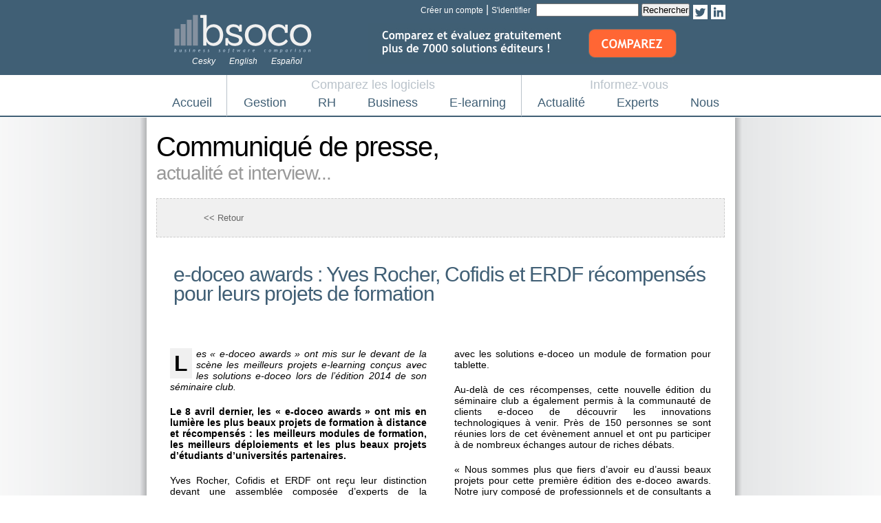

--- FILE ---
content_type: text/html
request_url: https://www.comparatif-logiciel.com/e-doceo-awards-yves-rocher-cofidis-et-erdf-recompenses-pour-leurs-projets-de-formation,181350.php
body_size: 12715
content:
<!DOCTYPE HTML PUBLIC "-//W3C//DTD HTML 4.01 Transitional//EN" "http://www.w3.org/TR/html4/loose.dtd">
<html xmlns="http://www.w3.org/1999/xhtml">
<head>
<meta http-equiv="Content-Type" content="text/html; charset=iso-8859-1">

	<title>e-doceo awards : Yves Rocher, Cofidis et ERDF  récompensés pour leurs projets de formation</title>

	<link href="style_sheet.css" rel="stylesheet" type="text/css" />

<script src="medias/SpryAssets/SpryMenuBar.js" type="text/javascript"></script>
<link href="medias/SpryAssets/SpryMenuBarHorizontal.css" rel="stylesheet" type="text/css" />


<script type='text/javascript' src='medias/js/jquery.min.js'></script>
<script type='text/javascript' src='medias/js/script_volet.js'></script>


</head>

<body class="press" >




<script type="text/javascript">
$(
function(){
$("#myThickBox").click();
}
);
</script>


	<div id="container">

		<div id="header">
       
        <a href=" https://www.linkedin.com/in/bsocoy" target="_blank" style="float: right; margin-top: 2px; margin-left: 5px;"  ><img src="medias/images/mlinkedin.gif" border="0"  /></a>
         <a href="http://twitter.com/#!/bsocoranking" target="_blank" style="float: right; margin-top: 2px; margin-left: 5px;"  ><img src="medias/images/mtwitter.gif" border="0"  /></a>
        
<form name="form_recherche" method="post" action="" style="float: right;" >
					<input type="text" name="recherche" size="17" maxlength="100"  >
					<input type="submit" value="Rechercher" name="rechercher"  >
            </form> 
            
           
				<p class="account" >
								<!-- <div id="fb-root"></div><script src="http://connect.facebook.net/fr_FR/all.js#appId=45318020843&amp;xfbml=1"></script><fb:login-button show-faces="false" width="200" max-rows="1"></fb:login-button> --> 
				 <a href="account.php?history=e-doceo-awards-yves-rocher-cofidis-et-erdf-recompenses-pour-leurs-projets-de-formation,181350.php">Créer un compte</a> | <a href="account.php?history=e-doceo-awards-yves-rocher-cofidis-et-erdf-recompenses-pour-leurs-projets-de-formation,181350.php">S'identifier</a> &nbsp;

			
				
				
				        
        	</p>
        
        	<a class="img_lien ; reseaux" href="index.php"><img src="medias/images/logo.gif" alt="bsoco - Comparatif logiciel"  id="logo" /><span>bsoco - Business Software Comparison</span></a>
         			

            <div id="slogan" class="style1">
			
			<!--   <!--<p style="text-align: right;" >Découvrez l'indice bsoco,<br> n°1 du benchmark communautaire</p>
			<p><a href="http://www.adobe.com/go/getflashplayer"><img src="http://www.adobe.com/images/shared/download_buttons/get_flash_player.gif" alt="Get Adobe Flash player" /></a></p>-->

						
			<a href="http://comparateur.celge.fr?t=1IugywKePDjN5A0xbwhHf3rFD3l4obFqsCo7BaucabBWQ&o=BSOCO" ><img src="http://www.comparatif-logiciel.com/medias/upload/20191001152836_79.jpg" border="0"  /></a>
            
            			
            
            </div>
			<ul id="options">
				
                
                <li><a href="http://www.software-comparativo.com">Español</a></li>
				<li><a href="http://www.software-comparison.net">English</a></li>
				<li><a href="http://www.srovnani-software.com">Cesky</a></li>
				

            </ul>
			
        </div>	



<div id="big_menu">
        
<div style="position: absolute; margin-top: -18px; margin-left: 225px; color: #B9C2CA; z-index: 1001; font-size: 18px;" >Comparez les logiciels</div>
<div style="position: absolute; margin-top: -18px; margin-left: 630px; color: #B9C2CA; z-index: 1001; font-size: 18px;">Informez-vous </div>
<div style="position: absolute; margin-top: -22px; margin-left: 102px;  z-index: 1001; border-left: 1px solid #B9C2CA; height: 60px;  " ></div>
<div style="position: absolute; margin-top: -22px; margin-left: 530px;  z-index: 1001; border-left: 1px solid #B9C2CA; height: 60px;  " ></div>

   
   <nav id="menu-wrap">    
	<ul id="menu">
		<li><a href="/"  >Accueil</a></li>
		<li>
			<a href="gestion.php"  >Gestion</a>
			<ul>
				<li><a href="gestion_comptabilite.php"  >Comptabilité</a></li>
				<li><a href="gestion_erp.php"  >ERP</a></li>
			</ul>
		</li>
		<li>
			<a href="rh.php"  >RH</a>
            <ul>
				<li><a href="rh_competences.php"  >Compétences</a></li>
				<li><a href="rh_paye.php"  >Paye</a></li>
                <li><a href="rh_recrutement.php"  >Recrutement</a></li>
				<li><a href="rh_sirh.php"  >SIRH</a></li>
			</ul>
        </li>
        <li>
			<a href="business.php"  >Business</a>
            <ul>
				<li><a href="business_cms-site-web.php"  >CMS site web</a></li>
				<li><a href="business_crm.php"  >CRM</a></li>
                <li><a href="business_emailing.php"  >Emailing</a></li>
			</ul>
        </li>
        <li>
			<a href="e-learning.php"  >E-learning</a>
            <ul>
				<li><a href="e-learning_lms.php"  >LMS</a></li>
				<li><a href="e-learning_outil-auteur.php"  >Outil auteur</a></li>
                <li><a href="e-learning_rapid-learning.php"  >Rapid learning</a></li>
			</ul>
        </li>
		<li><a href="press.php"  >Actualité</a>
        	<ul>
				<li><a href="press.php"  >Articles</a></li>
				<!--<li><a href="news.php"  >News</a></li>-->
                <li>
        	<a href="thematic-case-study.php" >Dossier</a>
            <!--<ul>
            
                             	<li><a style="white-space: normal; float: left; width: 250px; display: block;" href="http://www.comparatif-logiciel.com/la-formation-la-revolution-digitale-est-en-marche,45,0.html" target="_blank" >La formation, la révolution digitale est en marche</a></li>
                                            	<li><a style="white-space: normal; float: left; width: 250px; display: block;" href="http://www.comparatif-logiciel.com/comment-developper-son-activite-grace-au-marketing-programmatique-au-e-mailing-nouvelle-generation,42,0.html" target="_blank" >Comment développer son activité grâce au marketing programmatique & au e-mailing nouvelle génération !</a></li>
                                            	<li><a style="white-space: normal; float: left; width: 250px; display: block;" href="http://www.comparatif-logiciel.com/digitaliser-des-processus-rh-pourquoi-comment,39,0.html" target="_blank" >Digitaliser des processus RH, pourquoi ? Comment ?</a></li>
                                            	<li><a style="white-space: normal; float: left; width: 250px; display: block;" href="http://www.comparatif-logiciel.com/digital-learning-la-nouvelle-force-des-entreprises,35,0.html" target="_blank" >Digital learning : la nouvelle force des entreprises ?</a></li>
                                            	<li><a style="white-space: normal; float: left; width: 250px; display: block;" href="http://www.comparatif-logiciel.com/erp-en-mode-cloud-saas-la-grande-offensive,31,0.html" target="_blank" >ERP en mode Cloud/SaaS : la grande offensive ?</a></li>
                                            	<li><a style="white-space: normal; float: left; width: 250px; display: block;" href="http://www.comparatif-logiciel.com/l-art-de-reussir-ses-campagnes-emailing,29,0.html" target="_blank" >L'art de réussir ses campagnes emailing</a></li>
                                            	<li><a style="white-space: normal; float: left; width: 250px; display: block;" href="http://www.comparatif-logiciel.com/sirh-les-logiciels-au-service-de-la-performance-rh,23,0.html" target="_blank" >SIRH : les logiciels au service de la performance RH</a></li>
                                            	<li><a style="white-space: normal; float: left; width: 250px; display: block;" href="http://www.comparatif-logiciel.com/integrer-un-lms-dans-sa-structure-pourquoi-comment,20,0.html" target="_blank" >Intégrer un LMS dans sa structure, pourquoi ? Comment ?</a></li>
                                            	<li><a style="white-space: normal; float: left; width: 250px; display: block;" href="http://www.comparatif-logiciel.com/les-benefices-d-un-crm-pour-augmenter-ses-ventes,17,0.html" target="_blank" >Les bénéfices d'un CRM pour augmenter ses ventes</a></li>
                                            	<li><a style="white-space: normal; float: left; width: 250px; display: block;" href="http://www.comparatif-logiciel.com/10-conseils-pour-une-strategie-emailing-plus-performante,13,0.html" target="_blank" >10 conseils pour une stratégie emailing plus performante</a></li>
                                            	<li><a style="white-space: normal; float: left; width: 250px; display: block;" href="http://www.comparatif-logiciel.com/comment-produire-plus-vite-des-contenus-de-formation,11,0.html" target="_blank" >Comment produire plus vite des contenus de formation ?</a></li>
                                            	<li><a style="white-space: normal; float: left; width: 250px; display: block;" href="http://www.comparatif-logiciel.com/logiciel-emailing-indispensable-pour-developper-sa-communication-et-ses-ventes,9,0.html" target="_blank" >Logiciel emailing : indispensable pour développer sa communication et ses ventes ?</a></li>
                                            	<li><a style="white-space: normal; float: left; width: 250px; display: block;" href="http://www.comparatif-logiciel.com/erp-crm-integre-ou-crm-pure-player-quelle-est-la-meilleure-solution,7,0.html" target="_blank" >ERP, CRM intégré ou CRM pure player : quelle est la meilleure solution ?</a></li>
                                            	<li><a style="white-space: normal; float: left; width: 250px; display: block;" href="http://www.comparatif-logiciel.com/mieux-gerer-et-fideliser-ses-talents-qu-attendre-des-logiciels-dedies,5,0.html" target="_blank" >Mieux gérer et fidéliser ses talents : qu'attendre des logiciels dédiés ?</a></li>
                                            	<li><a style="white-space: normal; float: left; width: 250px; display: block;" href="http://www.comparatif-logiciel.com/l-impact-des-logiciels-dans-la-reussite-d-un-projet-e-learning,4,0.html" target="_blank" >L'impact des logiciels dans la réussite d'un projet e-learning</a></li>
                                    
            <!--
          		 <li><a href="http://www.comparatif-logiciel.com/10-conseils-pour-une-strategie-emailing-plus-performante,13,0.html" target="_blank" >10 conseils pour une stratégie<br /> emailing plus performante</a></li>
            	<li><a href="http://www.comparatif-logiciel.com/comment-produire-plus-vite-des-contenus-de-formation,11,0.html" target="_blank" >E-learning : comment produire plus vite<br /> des contenus de formation ?</a></li>
                <li><a href="http://www.comparatif-logiciel.com/logiciel-emailing-indispensable-pour-developper-sa-communication-et-ses-ventes,9,0.html" target="_blank" >Logiciel emailing : indispensable pour <br /> développer sa communication et ses ventes ?</a></li>
                <li><a href="http://www.comparatif-logiciel.com/erp-crm-integre-ou-crm-pure-player-quelle-est-la-meilleure-solution,7,0.html" target="_blank" >ERP, CRM intégré ou CRM pure player :<br /> quelle est la meilleure solution ?</a></li>
                <li><a href="http://www.comparatif-logiciel.com/mieux-gerer-et-fideliser-ses-talents-qu-attendre-des-logiciels-dedies,5,0.html" target="_blank" >Mieux gérer et fidéliser ses talents : <br />qu'attendre des logiciels dédiés ?</a></li>
				<li><a href="http://www.comparatif-logiciel.com/l-impact-des-logiciels-dans-la-reussite-d-un-projet-e-learning,4,0.html" target="_blank" >L'impact des logiciels<br /> dans la réussite d'un projet e-learning</a></li>-->
				
			<!--</ul>-->      
        </li>
                <li><a href="webinars.php"  >Conférence <br />en ligne</a>
                	<!--<ul>
                    	                    	<li><a style="white-space: normal; float: left; width: 250px; display: block;" href="webinar--neuropedagogie-les-cles-pour-ameliorer-le-succes-de-vos-formations.php" >  Neuropédagogie : les clés pour améliorer le succès de vos formations</a></li>
                                            	<li><a style="white-space: normal; float: left; width: 250px; display: block;" href="webinar-comment-generer-de-l-engagement-dans-vos-formations-en-ligne-grace-aux-jeux-video.php" > Comment générer de l'engagement dans vos formations en ligne grâce aux jeux vidéo</a></li>
                                            	<li><a style="white-space: normal; float: left; width: 250px; display: block;" href="webinar-les-secrets-de-la-video-dans-la-formation-demodee-ou-efficace.php" > Les secrets de la vidéo dans la formation : démodée ou efficace ?</a></li>
                                            	<li><a style="white-space: normal; float: left; width: 250px; display: block;" href="webinar-pourquoi-et-comment-adapter-vos-elearning-aux-differents-apprenants.php" > Pourquoi et comment adapter vos Elearning aux différents apprenants</a></li>
                                            	<li><a style="white-space: normal; float: left; width: 250px; display: block;" href="webinar-fast-learning-les-cles-du-succes.php" > Fast learning : les clés du succès !</a></li>
                                            	<li><a style="white-space: normal; float: left; width: 250px; display: block;" href="webinar-5-conseils-pour-optimiser-vos-investissements-formation.php" > 5 conseils pour optimiser vos investissements formation</a></li>
                                            	<li><a style="white-space: normal; float: left; width: 250px; display: block;" href="webinar-reussissez-le-deploiement-du-blended-learning-dans-votre-entreprise.php" > Réussissez le déploiement du Blended Learning dans votre entreprise </a></li>
                                            	<li><a style="white-space: normal; float: left; width: 250px; display: block;" href="webinar-en-quoi-les-serious-games-ont-revolutionne-les-methodes-d-apprentissage.php" > En quoi les Serious Games ont révolutionné les méthodes d'apprentissage</a></li>
                                            	<li><a style="white-space: normal; float: left; width: 250px; display: block;" href="webinar-litteratie-numerique-retour-aux-sources.php" > Littératie numérique : retour aux sources !</a></li>
                                            	<li><a style="white-space: normal; float: left; width: 250px; display: block;" href="webinar-xapi-tour-d-horizon-d-un-standard-en-pleine-ascension.php" > xAPI : tour d’horizon d’un standard en pleine ascension</a></li>
                                            	<li><a style="white-space: normal; float: left; width: 250px; display: block;" href="webinar-quelles-innovations-rh-pour-mieux-repondre-aux-enjeux-d-aujourd-hui.php" > Quelles innovations RH pour mieux répondre aux enjeux d’aujourd’hui?</a></li>
                                            	<li><a style="white-space: normal; float: left; width: 250px; display: block;" href="webinar-les-bonnes-pratiques-pedagogiques-des-formations-e-learning-sur-catalogue.php" > Les bonnes pratiques pédagogiques des formations e-learning sur catalogue</a></li>
                                            	<li><a style="white-space: normal; float: left; width: 250px; display: block;" href="webinar-e-learning-et-business-model-comment-financer-le-digital-learning.php" > e-learning et Business model : comment financer le digital learning?</a></li>
                                            	<li><a style="white-space: normal; float: left; width: 250px; display: block;" href="webinar-7-points-cles-de-la-reussite-de-la-formation-mixte.php" > 7 points clés de la réussite de la formation mixte</a></li>
                                            	<li><a style="white-space: normal; float: left; width: 250px; display: block;" href="webinar-qu-est-ce-qu-un-bon-contenu-e-learning-aujourd-hui.php" > Qu’est ce qu’un bon contenu e-learning aujourd’hui ?</a></li>
                                            	<li><a style="white-space: normal; float: left; width: 250px; display: block;" href="webinar-les-cles-de-la-neuropedagogie-pour-la-dematerialisation-de-la-formation.php" > Les clés de la neuropédagogie pour la dématérialisation de la formation !</a></li>
                                            	<li><a style="white-space: normal; float: left; width: 250px; display: block;" href="webinar-motivez-vos-apprenants-par-la-qualite-des-solutions-elearning.php" > Motivez vos apprenants par la qualité des solutions eLearning</a></li>
                                            	<li><a style="white-space: normal; float: left; width: 250px; display: block;" href="webinar-retours-d-experience-sur-les-nouvelles-methodes-de-communication-digitale.php" > Retours d'expérience sur les nouvelles méthodes de communication digitale</a></li>
                                            	<li><a style="white-space: normal; float: left; width: 250px; display: block;" href="webinar-comment-former-plus-et-mieux-en-depensant-moins.php" > Comment former plus et mieux en dépensant moins ?</a></li>
                                            	<li><a style="white-space: normal; float: left; width: 250px; display: block;" href="webinar-les-catalogues-e-learning-sur-etageres-repondent-ils-aux-attentes-des-apprenants.php" > Les catalogues e-learning sur étagères répondent-ils aux attentes des apprenants ?</a></li>
                                            	<li><a style="white-space: normal; float: left; width: 250px; display: block;" href="webinar-les-points-cles-d-un-programme-blended-learning-reussi.php" > Les points clés d'un programme blended-learning, réussi</a></li>
                                            	<li><a style="white-space: normal; float: left; width: 250px; display: block;" href="webinar-demystifier-le-potentiel-pedagogique-de-la-realite-augmentee-et-de-la-realite-virtuelle.php" > Démystifier le potentiel pédagogique de la réalité augmentée et de la réalité virtuelle.</a></li>
                                            	<li><a style="white-space: normal; float: left; width: 250px; display: block;" href="webinar-xapi-tincan-de-quoi-s-agit-il.php" > xAPI (TinCan) : de quoi s’agit-il ?</a></li>
                                            	<li><a style="white-space: normal; float: left; width: 250px; display: block;" href="webinar-quel-est-l-interet-de-choisir-un-integrateur-pour-mettre-en-place-un-logiciel-e-learning.php" > Quel est l’intérêt de choisir un intégrateur pour mettre en place un logiciel e-learning ?</a></li>
                                            	<li><a style="white-space: normal; float: left; width: 250px; display: block;" href="webinar-7-secrets-operationnels-d-un-cours-e-learning-enfin-efficace-de-l-ergonomie-a-la-neuropedagogie.php" > 7 secrets opérationnels d'un cours e-learning enfin efficace : de l'ergonomie à la neuropédagogie !</a></li>
                                            	<li><a style="white-space: normal; float: left; width: 250px; display: block;" href="webinar-reforme-de-la-formation-comment-faciliter-la-mise-en-oeuvre.php" > Réforme de la formation: Comment faciliter la mise en oeuvre?</a></li>
                                            	<li><a style="white-space: normal; float: left; width: 250px; display: block;" href="webinar-le-e-learning-canadien-toujours-un-temps-d-avance.php" > Le e-learning Canadien, toujours un temps d'avance </a></li>
                                            	<li><a style="white-space: normal; float: left; width: 250px; display: block;" href="webinar-les-benefices-de-modules-e-learning-tres-haut-de-gamme.php" > Les bénéfices de modules e-learning très haut de gamme</a></li>
                                            	<li><a style="white-space: normal; float: left; width: 250px; display: block;" href="webinar-classe-virtuelle-la-formation-synchrone-l-atout-pedagogique-qui-fait-la-difference.php" > Classe virtuelle, la formation synchrone, l'atout pédagogique qui fait la différence </a></li>
                                            	<li><a style="white-space: normal; float: left; width: 250px; display: block;" href="webinar-15-tendances-et-actualites-de-l-emailing-ces-15-derniers-mois.php" > 15 tendances et actualités de l’emailing ces 15 derniers mois</a></li>
                                            	<li><a style="white-space: normal; float: left; width: 250px; display: block;" href="webinar-ameliorez-votre-connaissance-des-processus-metier-au-sein-de-l-entreprise.php" > Améliorez votre connaissance des processus métier au sein de l'entreprise </a></li>
                                            	<li><a style="white-space: normal; float: left; width: 250px; display: block;" href="webinar-se-former-efficacement-en-10-minutes-c-est-possible.php" > Se former efficacement en 10 minutes, c’est possible !</a></li>
                                            	<li><a style="white-space: normal; float: left; width: 250px; display: block;" href="webinar-internalisez-votre-production-e-learning.php" > Internalisez votre production e-learning</a></li>
                                            	<li><a style="white-space: normal; float: left; width: 250px; display: block;" href="webinar-e-learning-bureautique-le-moteur-de-la-transition-vers-l-entreprise-2-0.php" > E-learning bureautique : le moteur de la transition vers l'entreprise 2.0</a></li>
                                            	<li><a style="white-space: normal; float: left; width: 250px; display: block;" href="webinar-reussir-votre-projet-prestashop.php" > Réussir votre projet Prestashop</a></li>
                                            	<li><a style="white-space: normal; float: left; width: 250px; display: block;" href="webinar-tic-et-apprentissage-quand-qualite-rime-avec-efficacite.php" > TIC et apprentissage : quand qualité rime avec efficacité</a></li>
                                            </ul>-->  
                </li>
                	
			</ul>
        </li>
		<li><a href="expert.php"  >Experts</a></li>
        <li>
        	<a href="bsoco-index.php"  >Nous</a>
            <ul>
                <li><a href="bsoco-index.php"  >L'indice bsoco</a></li>
                <li><a href="bsoco-award.php"  >Bsoco awards</a></li>
                <li><a href="referent.php"  >Consultants</a></li>
                <li><a href="offer.php"  >Offres commerciales</a></li>
                <li><a href="contact.php"  >Contact</a></li>
			</ul>     
        </li>
	</ul>
</nav>


<script type="text/javascript" src="https://ajax.googleapis.com/ajax/libs/jquery/1.8.2/jquery.min.js"></script>
<script type="text/javascript">
    $(function() {
		if ($.browser.msie && $.browser.version.substr(0,1)<7)
		{
		$('li').has('ul').mouseover(function(){
			$(this).children('ul').css('visibility','visible');
			}).mouseout(function(){
			$(this).children('ul').css('visibility','hidden');
			})
		}

		/* Mobile */
		$('#menu-wrap').prepend('<div id="menu-trigger">Menu</div>');		
		$("#menu-trigger").on("click", function(){
			$("#menu").slideToggle();
		});

		// iPad
		var isiPad = navigator.userAgent.match(/iPad/i) != null;
		if (isiPad) $('#menu ul').addClass('no-transition');      
    });          
</script>


   
   
		</div>
		
		
     <div id="contenu">		            
            <div id="subcontainer">


            
            <h1><span>Communiqué de presse,</span><br /> actualité et interview...</h1>
            
            

<div style="float: left; padding: 20px; text-align: left; background: #F0F0F0; width: 784px; border: dashed 1px #ccc;  " >
			<!--<a href="javascript:history.go(-1)" style="float: left; width: 155px; text-align: center;" ><< Retour </a> -->
			<a href="press.php" style="float: left; width: 155px; text-align: center;" ><< Retour </a> 
						</div>

<p>&nbsp;</p>




<h2>e-doceo awards : Yves Rocher, Cofidis et ERDF  récompensés pour leurs projets de formation</h2>



<div class="press_design" >


<p><i>Les « e-doceo awards » ont mis sur le devant de la scène les meilleurs projets e-learning conçus avec les solutions e-doceo lors de l’édition 2014 de son séminaire club.</i></p>

<p><b>Le 8 avril dernier, les « e-doceo awards » ont mis en lumière les plus beaux projets de formation à distance et récompensés : les meilleurs modules de formation, les meilleurs déploiements et les plus beaux projets d’étudiants d’universités partenaires.</b></p>

<p>Yves Rocher, Cofidis et ERDF ont reçu leur distinction devant une assemblée composée d’experts de la formation professionnelle : un beau moment d’échanges, de partage d’expérience et de  savoir-faire. </p>

<p>Parmi plus de 20 candidats en lice concourant dans la catégorie du meilleur déploiement et face aux deux nominés Pierre Fabre et MNT, Yves Rocher a su faire la différence grâce à l’ampleur de son dispositif et au bilan pédagogique de son déploiement. En effet, plus de 1 300 esthéticiennes sont formées chaque année sur tout le réseau de magasins Yves Rocher, soit trois fois plus qu’avec les précédents dispositifs pour  un budget per capita inférieur de 30%.</p>

<p>Dans la catégorie du meilleur module de formation réalisé par des studios professionnels avec les outils e-doceo, ERDF s’est illustré, par la qualité du graphisme et des scénarios proposés pour ses modules. « Nous avons souhaité vulgariser sans être trop simpliste les lois fondamentales de l’électrotechnique. Pour cela, nous avons illustré au travers d’animations ces phénomènes physiques » commente Robert Abelard, Chef de projet-formateur ERDF.</p>

<p>Par ailleurs, l’expertise des conceptrices des modules de formation Groupe Cofidis Participations a valu à la société de remporter l’award du meilleur module de formation réalisé en interne par les formateurs eux-mêmes. L’aspect ludique et l’originalité du module de formation ont autant séduit les utilisateurs que les membres du jury.</p>

<p>A noter également, les récompenses obtenues par les étudiants du Master 2 professionnel « Ingénierie Pédagogique Multimedia » de l’Université Lille 1 qui réalise avec les solutions e-doceo un module de formation pour tablette.</p>

<p>Au-delà de ces récompenses, cette nouvelle édition du séminaire club a également permis à la communauté de clients e-doceo de découvrir les innovations technologiques à venir. Près de 150 personnes se sont réunies lors de cet évènement annuel et ont pu participer à de nombreux échanges autour de riches débats. </p>

<p>« Nous sommes plus que fiers d’avoir eu d’aussi beaux projets pour cette première édition des e-doceo awards. Notre jury composé de professionnels et de consultants a eu fort à faire pour départager les vainqueurs. Nous saluons aujourd’hui la réussite et le travail des services formations récompensés. » déclare Jérôme Bruet, directeur général e-doceo.</p>

<p><b>A propos d’e-doceo </b></p>

<p>Leader sur le marché du e-learning en France grâce à ses logiciels dédiés à la formation blended learning (présentielle et à distance), e-doceo accompagne les entreprises de toutes tailles dans la valorisation de leurs connaissances et de leur capital humain au travers de leurs services.</p>

<p>Depuis plus de 10 ans, la société affirme son rayonnement mondial sur le marché des nouvelles technologies d’apprentissage par l’implantation d’un solide réseau international comptant plus de 130 experts. Elle est présente en Allemagne, Belgique, Brésil, Canada, Colombie, Espagne, France, Maroc, Mexique, Océan Indien, Pays-Bas et en Suisse.</p>

<p>Plus de 5 millions d’utilisateurs profitent des solutions de digital learning e-doceo, parmi lesquels les plus grands groupes : Areva, AFPA, BNP Paribas, CNAM, Interpol, Mondial Assistance, Monoprix, Natixis, NorthgateArinso, Orange, Poweo, Randstad, Rexel, Roche, UGC, Veolia Environnement, SGS, etc.</p>

<p>Pour en savoir plus, consultez le site : <a href="http://www.e-doceo.net" target="_blank" >www.e-doceo.net</a></p>

</div>

<div style="float: right; width: 100%; text-align: right;" >

	<!-- AddThis Button BEGIN -->
<div class="addthis_toolbox addthis_default_style" style="float: right;"  >
<a class="addthis_button_preferred_1"></a>
<a class="addthis_button_preferred_2"></a>
<a class="addthis_button_preferred_3"></a>
<a class="addthis_button_preferred_4"></a>
<a class="addthis_button_compact"></a>
<!--<a class="addthis_counter addthis_bubble_style"></a>-->
</div>
<script type="text/javascript">var addthis_config = {"data_track_addressbar":true};</script>
<script type="text/javascript" src="//s7.addthis.com/js/300/addthis_widget.js#pubid=ra-5141daaf27973944"></script>
<!-- AddThis Button END -->
</div>


<div style="float: left; padding: 20px; text-align: left; background: #FFF; width: 784px; border: solid 1px #ccc; margin-top: 30px; " >
<a href="talentsoft-lcms-software.php"  ><img src="http://www.comparatif-logiciel.com/medias/upload/talentsoft-lcms.jpg" width="240" style="float: left; margin-right: 30px; margin-bottom: 20px;" border="0"  /></a>
<p style="float: left;" >Talentsoft est le leader européen du Cloud RH. Son LCMS (Learning Content Management System) permet de créer des parcours de formation mixte (blended learning), contenant à la fois des kits présentiels et des ressources e-learning (e-learning scénarisé, rapid learning, micro learning, video learning, etc.) pouvant être utilisés sur n’importe quel device (PC, tablettes ou smartphones).<br /><br />

Les équipes de formation peuvent également stocker, organiser et partager tous leurs documents de formation, qu’ils aient ou non été créés dans le LCMS (PowerPoint, documents Word et autres contenus e-learning produits à partir d’une autre solution). Enfin, le LCMS permet de soutenir la production de contenus grâce à ses fonctionnalités collaboratives, en attribuant des droits et des tâches à chaque acteur du projet et en contrôlant les calendriers et les budgets.<br /><br />

Le LCMS existe en application locale (création de contenus hors-ligne) mais également en ligne. Nous proposons en effet un outil d’édition Web avancé offrant la possibilité de créer, d’enrichir et de gérer les ressources de formation directement en ligne, et ainsi, de recycler facilement les contenus et d’augmenter l’industrialisation de la production pour booster la performance de votre entreprise.<br />

</p>
<a href="talentsoft-lcms-software.php" style="color: #E68F20; width: 240px; text-align: left; font-weight: bold; float: left; margin-top: 20px; text-decoration: underline;" >Voir la fiche de ce logiciel</a><br>
</div>



					<div style="width: 793px; float: left; padding: 10px; margin-top: 10px; border: solid 1px #CCC; margin-bottom: 15px;" >
					<h2>Communiqués de l'éditeur</h2>	
					<p><br>
				
                <style>
				.itw{ color: #405F75; }
				</style>
                
				         
                        <p style="float: left;  text-align: left;  width: 794px; padding-top: 10px; border-top: dashed 1px #ccc; padding-bottom: 10px; " >> 25/10/2016 - <a  href="e-doceo-reconnu-excellent-dans-le-classement-2016-des-meilleurs-editeurs-lms-du-magazine-decideurs,201715.php"   >e-doceo reconnu « excellent » dans le classement 2016 des meilleurs éditeurs LMS du « magazine Décideurs »</a><br></p>
                        
				         
                        <p style="float: left;  text-align: left;  width: 794px; padding-top: 10px; border-top: dashed 1px #ccc; padding-bottom: 10px; " >> 19/07/2016 - <a  href="bfm-business-jerome-bruet-etait-l-invite-de-tech-co,201527.php"   >BFM Business : Jérôme Bruet était l'invité de Tech&Co </a><br></p>
                        
				         
                        <p style="float: left;  text-align: left;  width: 794px; padding-top: 10px; border-top: dashed 1px #ccc; padding-bottom: 10px; " >> 11/07/2016 - <a  href="nouvelle-version-de-l-application-e-doceo-pour-la-creation-de-formations-en-ligne,201502.php"   >Nouvelle version de l’application e-doceo pour la création de formations en ligne</a><br></p>
                        
				         
                        <p style="float: left;  text-align: left;  width: 794px; padding-top: 10px; border-top: dashed 1px #ccc; padding-bottom: 10px; " >> 27/06/2016 - <a  href="talentsoft-fusionne-avec-e-doceo-et-renforce-son-leadership-dans-la-gestion-des-talents-au-niveau-mondial,201481.php"   >Talentsoft fusionne avec e-doceo et renforce  son leadership dans la gestion des talents au niveau mondial</a><br></p>
                        
				         
                        <p style="float: left;  text-align: left;  width: 794px; padding-top: 10px; border-top: dashed 1px #ccc; padding-bottom: 10px; " >> 14/06/2016 - <a  href="lyreco-roche-et-formalearning-recompenses-lors-du-seminaire-club-e-doceo-2016,201449.php"   >Lyreco, Roche et Formalearning récompensés lors du séminaire club e-doceo 2016 </a><br></p>
                        
				         
                        <p style="float: left;  text-align: left;  width: 794px; padding-top: 10px; border-top: dashed 1px #ccc; padding-bottom: 10px; " >> 27/05/2016 - <a  href="orange-adopte-la-solution-e-doceo-content-manager-pour-creer-ses-petites-lecons,201414.php"   >Orange adopte la solution e-doceo content manager pour créer ses « petites leçons »</a><br></p>
                        
				         
                        <p style="float: left;  text-align: left;  width: 794px; padding-top: 10px; border-top: dashed 1px #ccc; padding-bottom: 10px; " >> 11/04/2016 - <a  href="e-doceo-poursuit-son-developpement-et-ouvre-de-nouveaux-postes,201297.php"   >e-doceo poursuit son développement et ouvre de nouveaux postes</a><br></p>
                        
				         
                        <p style="float: left;  text-align: left;  width: 794px; padding-top: 10px; border-top: dashed 1px #ccc; padding-bottom: 10px; " >> 08/01/2016 - <a  href="e-doceo-remporte-le-1er-prix-gold-brandon-hall-group-excellence-pour-son-application-mobile-skillcatch,201087.php"   >e-doceo remporte le 1er prix « Gold » – Brandon Hall Group Excellence – pour son application mobile SkillCatch</a><br></p>
                        
				         
                        <p style="float: left;  text-align: left;  width: 794px; padding-top: 10px; border-top: dashed 1px #ccc; padding-bottom: 10px; " >> 02/12/2015 - <a  href="e-doceo-poursuit-sa-croissance-en-france-et-son-expansion-a-l-international,201071.php"   >e-doceo poursuit sa croissance en France et son expansion à l’international</a><br></p>
                        
				         
                        <p style="float: left;  text-align: left;  width: 794px; padding-top: 10px; border-top: dashed 1px #ccc; padding-bottom: 10px; " >> 08/12/2015 - <a  href="e-doceo-remporte-le-1er-prix-gold-brandon-hall-group-excellence-pour-son-application-mobile-skillcatch,201070.php"   >E-doceo remporte le 1er prix « gold » – brandon hall group excellence – pour son application mobile skillcatch</a><br></p>
                        
				         
                        <p style="float: left;  text-align: left;  width: 794px; padding-top: 10px; border-top: dashed 1px #ccc; padding-bottom: 10px; " >> 16/10/2015 - <a  href="le-petit-miracle-de-la-classe-virtuelle,200927.php"   >Le petit miracle de la classe virtuelle</a><br></p>
                        
				         
                        <p style="float: left;  text-align: left;  width: 794px; padding-top: 10px; border-top: dashed 1px #ccc; padding-bottom: 10px; " >> 01/10/2015 - <a  href="-e-doceo-lance-sa-nouvelle-classe-virtuelle,200888.php"   >  e-doceo lance sa nouvelle classe virtuelle </a><br></p>
                        
				         
                        <p style="float: left;  text-align: left;  width: 794px; padding-top: 10px; border-top: dashed 1px #ccc; padding-bottom: 10px; " >> 07/07/2015 - <a  href="orange-lacoste-et-kaptitude-recompenses-lors-du-seminaire-client-e-doceo,200717.php"   >Orange, Lacoste et Kaptitude récompensés lors du séminaire client e-doceo </a><br></p>
                        
				         
                        <p style="float: left;  text-align: left;  width: 794px; padding-top: 10px; border-top: dashed 1px #ccc; padding-bottom: 10px; " >> 18/06/2015 - <a  href="e-doceo-poursuit-son-developpement-international-et-s-implante-au-senegal,200681.php"   >e-doceo poursuit son développement international et s’implante au Sénégal</a><br></p>
                        
				         
                        <p style="float: left;  text-align: left;  width: 794px; padding-top: 10px; border-top: dashed 1px #ccc; padding-bottom: 10px; " >> 27/04/2015 - <a  href="e-doceo-a-la-conquete-de-l-asie-avec-deux-nouvelles-structures-a-singapour-et-a-hong-kong,200553.php"   >e-doceo à la conquête de l’Asie avec deux nouvelles structures à Singapour et à Hong Kong</a><br></p>
                        
				         
                        <p style="float: left;  text-align: left;  width: 794px; padding-top: 10px; border-top: dashed 1px #ccc; padding-bottom: 10px; " >> 16/04/2015 - <a  href="skillcatch-creer-son-mooc-gratuitement-et-en-quelques-minutes,200530.php"   >SkillCatch : créer son MOOC gratuitement et en quelques minutes !</a><br></p>
                        
				         
                        <p style="float: left;  text-align: left;  width: 794px; padding-top: 10px; border-top: dashed 1px #ccc; padding-bottom: 10px; " >> 15/04/2015 - <a  href="e-doceo-devoile-skillcatch-sa-nouvelle-application-mobile-permettant-a-chacun-de-transmettre-son-savoir,200525.php"   >e-doceo dévoile SkillCatch, sa nouvelle application mobile permettant à chacun de transmettre son savoir</a><br></p>
                        
				         
                        <p style="float: left;  text-align: left;  width: 794px; padding-top: 10px; border-top: dashed 1px #ccc; padding-bottom: 10px; " >> 26/03/2015 - <a  href="skillcatch-l-app-d-e-doceo-qui-boost-le-social-learning,200482.php"   >SkillCatch : l’app d’e-doceo qui boost le social learning </a><br></p>
                        
				         
                        <p style="float: left;  text-align: left;  width: 794px; padding-top: 10px; border-top: dashed 1px #ccc; padding-bottom: 10px; " >> 02/03/2015 - <a  href="lcms-et-lms-d-e-doceo-le-duo-gagnant-des-bsoco-awards,200438.php"   >LCMS et LMS d’e-doceo : le duo gagnant des bsoco awards</a><br></p>
                        
				         
                        <p style="float: left;  text-align: left;  width: 794px; padding-top: 10px; border-top: dashed 1px #ccc; padding-bottom: 10px; " >> 24/02/2015 - <a  href="grandvision-france-developpe-sa-marque-employeur-et-recrute-sur-mobile-avec-talentsoft,200425.php"   >GrandVision France développe sa marque employeur et recrute sur mobile avec Talentsoft</a><br></p>
                        
				         
                        <p style="float: left;  text-align: left;  width: 794px; padding-top: 10px; border-top: dashed 1px #ccc; padding-bottom: 10px; " >> 16/02/2015 - <a  href="e-doceo-lance-sa-nouvelle-app-mobile-lors-du-cebit,200413.php"   >e-doceo lance sa nouvelle app mobile lors du CeBIT</a><br></p>
                        
				         
                        <p style="float: left;  text-align: left;  width: 794px; padding-top: 10px; border-top: dashed 1px #ccc; padding-bottom: 10px; " >> 12/02/2015 - <a  href="e-doceo-dans-le-top-20-de-training-industry-pour-la-3eme-annee,200399.php"   >e-doceo dans le top 20 de Training Industry pour la 3ème année</a><br></p>
                        
				         
                        <p style="float: left;  text-align: left;  width: 794px; padding-top: 10px; border-top: dashed 1px #ccc; padding-bottom: 10px; " >> 05/02/2015 - <a  href="talentsoft-seduit-de-grands-groupes-internationaux,200384.php"   >Talentsoft séduit de grands groupes internationaux</a><br></p>
                        
				         
                        <p style="float: left;  text-align: left;  width: 794px; padding-top: 10px; border-top: dashed 1px #ccc; padding-bottom: 10px; " >> 14/01/2015 - <a  href="e-doceo-au-ilearning-forum-2015-conferences-et-tables-rondes-au-programme,200346.php"   >e-doceo au Ilearning Forum 2015 : conférences et tables rondes au programme !</a><br></p>
                        
				         
                        <p style="float: left;  text-align: left;  width: 794px; padding-top: 10px; border-top: dashed 1px #ccc; padding-bottom: 10px; " >> 03/12/2014 - <a  href="e-doceo-lance-une-nouvelle-version-de-sa-plateforme-de-formation,200277.php"   >e-doceo lance une nouvelle version de sa plateforme de formation</a><br></p>
                        
				         
                        <p style="float: left;  text-align: left;  width: 794px; padding-top: 10px; border-top: dashed 1px #ccc; padding-bottom: 10px; " >> 24/11/2014 - <a  href="arkadin-internationalise-sa-gestion-des-rh,200249.php"   >Arkadin internationalise sa gestion des RH</a><br></p>
                        
				         
                        <p style="float: left;  text-align: left;  width: 794px; padding-top: 10px; border-top: dashed 1px #ccc; padding-bottom: 10px; " >> 13/11/2014 - <a  href="talentsoft-est-fier-d-annoncer-la-sortie-de-hello-talent-sa-nouvelle-application-de-recrutement-social,200228.php"   >Talentsoft est fier d’annoncer la sortie de Hello Talent, sa nouvelle application de recrutement social !</a><br></p>
                        
				         
                        <p style="float: left;  text-align: left;  width: 794px; padding-top: 10px; border-top: dashed 1px #ccc; padding-bottom: 10px; " >> 21/10/2014 - <a class="itw" href="interview-e-learning-jerome-bruet-directeur-general-de-e-doceo,200196.php"   >Interview (e-learning): Jérôme Bruet, Directeur Général de e-doceo</a><br></p>
                        
				         
                        <p style="float: left;  text-align: left;  width: 794px; padding-top: 10px; border-top: dashed 1px #ccc; padding-bottom: 10px; " >> 20/10/2014 - <a  href="decouvrez-comment-cut-e-partenaire-talentsoft-accompagne-ses-clients-avec-ses-solutions-d-evaluation,200192.php"   >Découvrez comment cut-e, partenaire Talentsoft, accompagne ses clients avec ses solutions d’évaluation.</a><br></p>
                        
				         
                        <p style="float: left;  text-align: left;  width: 794px; padding-top: 10px; border-top: dashed 1px #ccc; padding-bottom: 10px; " >> 23/09/2014 - <a  href="la-plateforme-e-learning-d-e-doceo-entre-dans-la-watchlist-de-training-industry,200135.php"   >La plateforme e-learning d’e-doceo entre dans la « WatchList » de Training Industry</a><br></p>
                        
				         
                        <p style="float: left;  text-align: left;  width: 794px; padding-top: 10px; border-top: dashed 1px #ccc; padding-bottom: 10px; " >> 10/09/2014 - <a  href="sortie-du-livre-dedie-au-capital-learning-la-formation-au-service-de-la-performance-de-l-entreprise,200105.php"   >Sortie du livre dédié au capital learning : la formation au service de la performance de l’entreprise</a><br></p>
                        
				         
                        <p style="float: left;  text-align: left;  width: 794px; padding-top: 10px; border-top: dashed 1px #ccc; padding-bottom: 10px; " >> 02/09/2014 - <a  href="on-ne-peut-atteindre-des-sommets-d-innovation-avec-des-equipes-en-silos-silos-qui-sont-la-cause-directe-de-barrieres-de-communication,200081.php"   >On ne peut atteindre des sommets d’innovation avec des équipes en silos, silos qui sont la cause directe de barrières de communication.</a><br></p>
                        
				         
                        <p style="float: left;  text-align: left;  width: 794px; padding-top: 10px; border-top: dashed 1px #ccc; padding-bottom: 10px; " >> 28/07/2014 - <a  href="aki-en-espagne-le-e-learning-au-service-de-la-grande-distribution,200047.php"   >AKI en Espagne: le e-learning au service de la grande distribution</a><br></p>
                        
				         
                        <p style="float: left;  text-align: left;  width: 794px; padding-top: 10px; border-top: dashed 1px #ccc; padding-bottom: 10px; " >> 15/04/2014 - <a  href="e-doceo-awards-yves-rocher-cofidis-et-erdf-recompenses-pour-leurs-projets-de-formation,181350.php"   >e-doceo awards : Yves Rocher, Cofidis et ERDF  récompensés pour leurs projets de formation</a><br></p>
                        
				         
                        <p style="float: left;  text-align: left;  width: 794px; padding-top: 10px; border-top: dashed 1px #ccc; padding-bottom: 10px; " >> 27/03/2014 - <a  href="e-doceo-rassemble-sa-communaute-d-utilisateurs-le-8-avril-2014,181336.php"   >e-doceo rassemble sa communauté d’utilisateurs le 8 avril 2014</a><br></p>
                        
				         
                        <p style="float: left;  text-align: left;  width: 794px; padding-top: 10px; border-top: dashed 1px #ccc; padding-bottom: 10px; " >> 18/03/2014 - <a  href="talentsoft-accentue-son-leadership-europeen-en-gestion-des-talents-avec-l-acquisition-de-peoplexs,181323.php"   >TalentSoft accentue son leadership européen en Gestion des Talents avec l'acquisition de PeopleXS</a><br></p>
                        
				         
                        <p style="float: left;  text-align: left;  width: 794px; padding-top: 10px; border-top: dashed 1px #ccc; padding-bottom: 10px; " >> 27/02/2014 - <a  href="-talentsoft-annonce-des-performances-exceptionnelles-en-2013-35-de-croissance,181303.php"   > TalentSoft annonce des performances exceptionnelles  en 2013 : +35% de croissance </a><br></p>
                        
				         
                        <p style="float: left;  text-align: left;  width: 794px; padding-top: 10px; border-top: dashed 1px #ccc; padding-bottom: 10px; " >> 18/02/2014 - <a  href="talentsoft-et-crossknowledge-s-allient-pour-proposer-une-offre-integree-de-gestion-des-talents-et-de-gestion-de-la-formation,181292.php"   >TalentSoft et CrossKnowledge s’allient pour proposer une offre intégrée de gestion des talents et de gestion de la formation</a><br></p>
                        
				         
                        <p style="float: left;  text-align: left;  width: 794px; padding-top: 10px; border-top: dashed 1px #ccc; padding-bottom: 10px; " >> 17/02/2014 - <a  href="et-1-et-2-et-3-bsoco-awards,181288.php"   >Et 1, et 2… et 3 bsoco awards !</a><br></p>
                        
				         
                        <p style="float: left;  text-align: left;  width: 794px; padding-top: 10px; border-top: dashed 1px #ccc; padding-bottom: 10px; " >> 11/02/2014 - <a  href="e-doceo-participera-au-ilearning-forum-2014-deux-conferences-exclusives-a-ne-pas-manquer,181282.php"   >e-doceo participera au Ilearning Forum 2014 : deux conférences exclusives à ne pas manquer !</a><br></p>
                        
				         
                        <p style="float: left;  text-align: left;  width: 794px; padding-top: 10px; border-top: dashed 1px #ccc; padding-bottom: 10px; " >> 17/01/2014 - <a  href="e-doceo-de-nouveau-plebiscite-par-les-geants-mondiaux-brandon-hall-et-training-industry,181267.php"   >e-doceo de nouveau plébiscité par les géants mondiaux Brandon Hall et Training Industry</a><br></p>
                        
				         
                        <p style="float: left;  text-align: left;  width: 794px; padding-top: 10px; border-top: dashed 1px #ccc; padding-bottom: 10px; " >> 07/01/2014 - <a  href="sortie-du-livre-blanc-integrer-le-digital-learning-par-e-doceo,181259.php"   >Sortie du livre blanc « Intégrer le digital learning » par e-doceo</a><br></p>
                        
				         
                        <p style="float: left;  text-align: left;  width: 794px; padding-top: 10px; border-top: dashed 1px #ccc; padding-bottom: 10px; " >> 01/11/2013 - <a  href="e-doceo-continue-son-envol-en-amerique-du-sud-et-s-installe-au-bresil,18121.php"   >e-doceo continue son envol en Amérique du Sud et s’installe au Brésil</a><br></p>
                        
				         
                        <p style="float: left;  text-align: left;  width: 794px; padding-top: 10px; border-top: dashed 1px #ccc; padding-bottom: 10px; " >> 23/09/2013 - <a  href="des-entreprises-plus-competitives-grace-au-digital-learning-le-nouveau-defi-d-e-doceo,18070.php"   >Des entreprises plus compétitives grâce au digital learning : le nouveau défi d’e-doceo</a><br></p>
                        
				         
                        <p style="float: left;  text-align: left;  width: 794px; padding-top: 10px; border-top: dashed 1px #ccc; padding-bottom: 10px; " >> 12/09/2013 - <a  href="e-doceo-relooke-son-identite-visuelle-et-son-site-web,18060.php"   >e-doceo relooke son identité visuelle et son site web</a><br></p>
                        
				         
                        <p style="float: left;  text-align: left;  width: 794px; padding-top: 10px; border-top: dashed 1px #ccc; padding-bottom: 10px; " >> 20/08/2013 - <a class="itw" href="dossier-thematique-e-learning-optimiser-le-capital-humain-des-entreprises-le-vrai-defi-de-la-formation-numerique-pour-e-doceo,18036.php"   >Dossier thématique (e-learning) : Optimiser le capital humain des entreprises : le vrai défi de la formation numérique pour e-doceo</a><br></p>
                        
				         
                        <p style="float: left;  text-align: left;  width: 794px; padding-top: 10px; border-top: dashed 1px #ccc; padding-bottom: 10px; " >> 04/07/2013 - <a  href="talentsoft-et-work4-7488-7481-s-allient-pour-accompagner-les-entreprises-dans-leur-strategie-de-recrutement-sur-facebook,1806.php"   >TalentSoft et Work4&#7488;&#7481; s’allient pour accompagner les entreprises dans leur stratégie de recrutement sur Facebook</a><br></p>
                        
				         
                        <p style="float: left;  text-align: left;  width: 794px; padding-top: 10px; border-top: dashed 1px #ccc; padding-bottom: 10px; " >> 15/02/2013 - <a class="itw" href="interview-e-learning-jerome-bruet-directeur-general-de-e-doceo-repond-a-nos-questions-sur-ses-logiciels,133.php"   >Interview (e-learning) - Jérôme Bruet , Directeur Général de e-doceo, répond à nos questions sur ses logiciels </a><br></p>
                        
				         
                        <p style="float: left;  text-align: left;  width: 794px; padding-top: 10px; border-top: dashed 1px #ccc; padding-bottom: 10px; " >> 20/12/2012 - <a  href="les-outils-informatiques-e-doceo-pour-rationaliser-la-formation-professionnelle,114.php"   >Les outils informatiques e-doceo pour rationaliser la formation professionnelle</a><br></p>
                        
				 
						</p>

				</div>


 


            
            </div> <!-- fin div sub-container !-->
            
     
	  <div id="footer">
        
        		<ul>
        			<li><a class="style4" href="account.php?history=e-doceo-awards-yves-rocher-cofidis-et-erdf-recompenses-pour-leurs-projets-de-formation,181350.php" >Déclarer un logiciel</a>				</li>
					<li><a class="style4" href="legal.php">Qui sommes nous ?</a></li>
					<li><a class="style4" href="terms.php">Mentions légales</a></li>
					<li><a class="style4" href="offer.php">Nos offres et tarifs</a></li>
            		<li><a class="style4" href="contact.php">Contact</a></li>
            		<!-- <li><a class="style4" href="#">plan du site</a></li> -->
					
        		</ul>
        
        	</div><!-- fin div footer !-->
            
           
    <form id="formulaire_cache" action="" method="post" style="display:none;">
	    <input type="hidden" name="close" value="advertising" />
	</form>
     
     
      <!--<div style="position: fixed; bottom: 0; width: 100%; height: 25px; background: #405F75; opacity: 0.9; padding-top: 5px; " >
      	<p style="color: #FFFFFF; position: relative; width: 827px; margin: 0 auto;  font-weight: normal; font-size: 14px;" ><b>Nouveau dossier CRM</b> &nbsp;  &nbsp;  &nbsp;  &nbsp;  &nbsp;  &nbsp;  &nbsp;  &nbsp;  &nbsp;  &nbsp; « Les bénéfices d'un CRM pour augmenter ses ventes » <a href="http://www.comparatif-logiciel.com/les-benefices-d-un-crm-pour-augmenter-ses-ventes,17,0.html" target="_blank" style="color: #FFFFFF; font-weight: bold; text-decoration: underline; float: right; font-size: 14px;" >>> Je consulte</a></p>
        <a href="#" onclick="document.getElementById('formulaire_cache').submit(); return false;" style="position: absolute; right: 5px; margin-top: -17px; color: #FFFFFF; font-weight: bold;" >X</a>
      </div>-->
                    
        
        </div> <!-- fin div contenu !-->
        
    </div> <!-- fin div container !-->
    
   

<script type="text/javascript" src="http://s7.addthis.com/js/250/addthis_widget.js"></script>   

<script type="text/javascript">

  var _gaq = _gaq || [];
  _gaq.push(['_setAccount', 'UA-22293121-1']);
  _gaq.push(['_trackPageview']);

  (function() {
    var ga = document.createElement('script'); ga.type = 'text/javascript'; ga.async = true;
    ga.src = ('https:' == document.location.protocol ? 'https://ssl' : 'http://www') + '.google-analytics.com/ga.js';
    var s = document.getElementsByTagName('script')[0]; s.parentNode.insertBefore(ga, s);
  })();

</script>
       
           
</body>
</html>


--- FILE ---
content_type: text/css
request_url: https://www.comparatif-logiciel.com/style_sheet.css
body_size: 11053
content:
p{ text-align:justify; }

/* a.style2 {font: 18px "Trebuchet MS", Arial, Helvetica, sans-serif, sans-serif; color:#b3bbd8;font-weight:bold; }
a.style3 {font: 12px "Trebuchet MS", Arial, Helvetica, sans-serif, sans-serif; color:#b3bbd8; background-color:#405F75;}
a.style4 {font: 12px "Trebuchet MS", Arial, Helvetica, sans-serif, sans-serif; color:#999; font-style:italic;} */

a{
	text-decoration:none;
	color:#666;
	outline: none;
}



a:hover{
	color:#F90;
}


*{
	margin:0;
	padding:0;
	list-style-type:none;
}

a{ outline: 0; }

h1{ 
	font-size: 28px;
	margin-bottom: 20px;
	color: #000000;
	font-weight:normal;
	letter-spacing: -1px;
}

h2, h2 a{ font-family: "Trebuchet MS", Arial, Helvetica, sans-serif, sans-serif; color:#000; line-height:20px; font-weight: normal; letter-spacing: -1px; color: #405F75; font-size: 22px; margin-bottom: 20px; }

h3{ font-family: "Trebuchet MS", Arial, Helvetica, sans-serif, sans-serif; font-size: 16px; color:#000; line-height:16px; font-weight:bold; }

body{
	background-image:url(medias/images/background.gif);
	background-repeat:repeat-x;
	font-family:"Trebuchet MS", Arial, Helvetica, sans-serif;
	font-size:16px;
	background-color: #FFFFFF;
}


#container{
}



/*header*/

#header a img{
	border: none;
	
}

#header #slogan img{
	border: 1px solid #405F75;
	
}



#header{
	position:relative;
	width:827px;
	margin:0 auto;
	height: 97px;
	padding-top:5px;
}

#options a{
	color:#405F75;;
	text-decoration:none;
}

#options a:hover{
	
}

.recherche{
	width:133px;
	height:19px;
	background-color:#456d9e;
	border:none;
	background-image:url(medias/images/img_recherche.gif);
	background-repeat:no-repeat;
	padding-left:22px;
}

#header ul{
	position: absolute;
	margin-left: 32px;
	top: 75px;
	font-size:8px;
	color:#FFFFFF;
	font-family:"Trebuchet MS", Arial, Helvetica, sans-serif;
	font-style:italic;
	line-height:18px;
}

.account{ 
float: right;
color: #FFFFFF;
 }
 
.account a{
color: #FFFFFF;
font-size: 12px;

 }


#header ul li{
	margin-top: 5px;
	float:right;
	margin-left:20px;
}

#header ul li a{
 font-size: 12px; 
 color: #FFFFFF;
 }


#logo{
	float:left;
	width:auto;
}

#slogan{
	float: right;
	text-align:right;
	width:468px;
	padding-top:8px;
	font: 21px "Trebuchet MS", Arial, Helvetica, sans-serif, sans-serif;
	color:#b3bbd8;
/*	margin-top:37px;*/
}



#big_menu{
	background-repeat:no-repeat;
	background-position:-2px 2px;
	position:relative;
	margin: 0 auto;
	width: 827px;
	z-index: 100;
}


	#menu, #menu ul {
		margin: 0;
		padding: 0;
		list-style: none;
	}
	
	#menu {
		width: 850px;
		margin-top: 29px;
		
		background-color: #FFF;
		/*border: 1px solid #222;
		background-image: -moz-linear-gradient(#444, #111); 
		background-image: -webkit-gradient(linear, left top, left bottom, from(#444), to(#111));	
		background-image: -webkit-linear-gradient(#444, #111);	
		background-image: -o-linear-gradient(#444, #111);
		background-image: -ms-linear-gradient(#444, #111);
		background-image: linear-gradient(#444, #111);
		-moz-border-radius: 6px;
		-webkit-border-radius: 6px;
		border-radius: 6px;
		-moz-box-shadow: 0 1px 1px #777, 0 1px 0 #666 inset;
		-webkit-box-shadow: 0 1px 1px #777, 0 1px 0 #666 inset;
		box-shadow: 0 1px 1px #777, 0 1px 0 #666 inset;*/
	}
	
	#menu:before,
	#menu:after {
		content: "";
		display: table;
	}
	
	#menu:after {
		clear: both;
	}
	
	#menu {
		zoom:1;
	}
	
	#menu li {
		float: left;
		/*border-right: 1px solid #222;
		-moz-box-shadow: 1px 0 0 #444;
		-webkit-box-shadow: 1px 0 0 #444;
		box-shadow: 1px 0 0 #444;*/
		position: relative;
	}
	
	#menu a {
		float: left;
		padding: 8px 23px;
		color: #405F75;
		/*text-transform: uppercase;*/
		font: 18px Arial, Helvetica;
		text-decoration: none;
		/*text-shadow: 0 1px 0 #000;*/
	}
	
	#menu li:hover > a {
		color: #85919F;
	}
	
	*html #menu li a:hover { /* IE6 only */
		color: #85919F;
	}
	
	#menu ul {
		margin: 20px 0 0 0;
		_margin: 0; /*IE6 only*/
		opacity: 0;
		visibility: hidden;
		position: absolute;
		top: 38px;
		left: 0;
		z-index: 1;    
		background: #E6E9EA;
		/* 
		background: -moz-linear-gradient( #c0cfd9,  #c0cfd9);
		background-image: -webkit-gradient(linear, left top, left bottom, from( #c0cfd9), to( #c0cfd9));
		background: -webkit-linear-gradient #c0cfd9,  #c0cfd9);    
		background: -o-linear-gradient( #c0cfd9,  #c0cfd9);	
		background: -ms-linear-gradient( #c0cfd9, #c0cfd9);	
		background: linear-gradient( #c0cfd9,  #c0cfd9);
		-moz-box-shadow: 0 -1px rgba(255,255,255,.3);
		-webkit-box-shadow: 0 -1px 0 rgba(255,255,255,.3);
		box-shadow: 0 -1px 0 rgba(255,255,255,.3);	
		-moz-border-radius: 3px;
		-webkit-border-radius: 3px;
		border-radius: 3px;
		-webkit-transition: all .2s ease-in-out;
		-moz-transition: all .2s ease-in-out;
		-ms-transition: all .2s ease-in-out;
		-o-transition: all .2s ease-in-out;
		transition: all .2s ease-in-out; */
	}
	
	#menu li:hover > ul {
		opacity: 1;
		visibility: visible;
		margin: 0;
	}
	
	#menu ul ul {
		background-color:#d6dbdc ;
		top: 0px;
		left: 140px;
		margin: 0 0 0 20px;
		_margin: -10px; /*IE6 only*/
		/*-moz-box-shadow: -1px 0 0 rgba(255,255,255,.3);
		-webkit-box-shadow: -1px 0 0 rgba(255,255,255,.3);
		box-shadow: -1px 0 0 rgba(255,255,255,.3);	*/	
	}
	
	#menu ul ul a{ font-size: 12px; }
	
	#menu ul li {
		float: none;
		display: block;
		border: 0;
		/*_line-height: 0; /*IE6 only*/
		/*-moz-box-shadow: 0 1px 0 #111, 0 2px 0 #666;
		-webkit-box-shadow: 0 1px 0 #111, 0 2px 0 #666;
		box-shadow: 0 1px 0 #111, 0 2px 0 #666;*/
	}
	
	#menu ul li:last-child {   
		-moz-box-shadow: none;
		-webkit-box-shadow: none;
		box-shadow: none;    
	}
	
	#menu ul a {    
		padding: 10px;
		/*width: 130px;*/
		_height: 10px; /*IE6 only*/
		display: block;
		white-space: nowrap;
		float: none;
		text-transform: none;
		color: #666;
		padding: 10px 30px;
		font-size: 16px;
		
	}
	
	#menu ul a:hover {
		/*background-color: #85919F;
		background-image: -moz-linear-gradient(#04acec,  #0186ba);	
		background-image: -webkit-gradient(linear, left top, left bottom, from(#04acec), to(#0186ba));
		background-image: -webkit-linear-gradient(#04acec, #0186ba);
		background-image: -o-linear-gradient(#04acec, #0186ba);
		background-image: -ms-linear-gradient(#04acec, #0186ba);
		background-image: linear-gradient(#04acec, #0186ba);*/
		color: #000;
	}
	
	#menu ul li:first-child > a {
		/*-moz-border-radius: 3px 3px 0 0;
		-webkit-border-radius: 3px 3px 0 0;
		border-radius: 3px 3px 0 0;*/
	}
	
	#menu ul li:first-child > a:after {
		content: '';
		position: absolute;
		left: 40px;
		top: -6px;
		border-left: 6px solid transparent;
		border-right: 6px solid transparent;
		border-bottom: 6px solid #F0F0F0;
	}
	
	#menu ul ul li:first-child a:after {
		left: -6px;
		top: 50%;
		margin-top: 15px;
		border-left: 0;	
		border-bottom: 6px solid transparent;
		border-top: 6px solid transparent;
		border-right: 6px solid #d6dbdc;
	}
	
	#menu ul li:first-child a:hover:after {
		/*border-bottom-color: #04acec; */
	}
	
	#menu ul ul li:first-child a:hover:after {
		border-right-color: #d6dbdc; 
		border-bottom-color: transparent; 	
	}
	
	#menu ul li:last-child > a {
		/*-moz-border-radius: 0 0 3px 3px;
		-webkit-border-radius: 0 0 3px 3px;
		border-radius: 0 0 3px 3px;*/
	}
	
	/* Mobile */
	#menu-trigger {
		display: none;
	}
	


	@media screen and (max-width: 600px) {

		/* nav-wrap */
		#menu-wrap {
			position: relative;
		}

		#menu-wrap * {
			-moz-box-sizing: border-box;
			-webkit-box-sizing: border-box;
			box-sizing: border-box;
		}

		/* menu icon */
		#menu-trigger {
			display: block; /* show menu icon */
			height: 40px;
			line-height: 40px;
			cursor: pointer;		
			padding: 0 0 0 35px;
			border: 1px solid #222;
			color: #fafafa;
			font-weight: bold;
			background-color: #111;
			background: url([data-uri]) no-repeat 10px center, -moz-linear-gradient(#444, #111); 
			background: url([data-uri]) no-repeat 10px center, -webkit-linear-gradient(#444, #111);	
			background: url([data-uri]) no-repeat 10px center, -o-linear-gradient(#444, #111);
			background: url([data-uri]) no-repeat 10px center, -ms-linear-gradient(#444, #111);
			background: url([data-uri]) no-repeat 10px center, linear-gradient(#444, #111);
			-moz-border-radius: 6px;
			-webkit-border-radius: 6px;
			border-radius: 6px;
			-moz-box-shadow: 0 1px 1px #777, 0 1px 0 #666 inset;
			-webkit-box-shadow: 0 1px 1px #777, 0 1px 0 #666 inset;
			box-shadow: 0 1px 1px #777, 0 1px 0 #666 inset;
		}
		
		/* main nav */
		#menu {
			margin: 0; padding: 10px;
			position: absolute;
			top: 40px;
			width: 100%;
			z-index: 1;
			background-color: #444;
			display: none;
			-moz-box-shadow: none;
			-webkit-box-shadow: none;
			box-shadow: none;		
		}

		#menu:after {
			content: '';
			position: absolute;
			left: 25px;
			top: -8px;
			border-left: 8px solid transparent;
			border-right: 8px solid transparent;
			border-bottom: 8px solid #444;
		}	

		#menu ul {
			position: static;
			visibility: visible;
			opacity: 1;
			margin: 0;
			background: none;
			-moz-box-shadow: none;
			-webkit-box-shadow: none;
			box-shadow: none;				
		}

		#menu ul ul {
			margin: 0 0 0 20px !important;
			-moz-box-shadow: none;
			-webkit-box-shadow: none;
			box-shadow: none;		
		}

		#menu li {
			position: static;
			display: block;
			float: none;
			border: 0;
			margin: 5px;
			-moz-box-shadow: none;
			-webkit-box-shadow: none;
			box-shadow: none;			
		}

		#menu ul li{
			margin-left: 20px;
			-moz-box-shadow: none;
			-webkit-box-shadow: none;
			box-shadow: none;		
		}

		#menu a{
			display: block;
			float: none;
			padding: 0;
			color: #999;
		}

		#menu a:hover{
			color: #fafafa;
		}	

		#menu ul a{
			padding: 0;
			width: auto;		
		}

		#menu ul a:hover{
			background: none;	
		}

		#menu ul li:first-child a:after,
		#menu ul ul li:first-child a:after {
			border: 0;
		}		

	}

	@media screen and (min-width: 600px) {
		#menu {
			display: block !important;
		}
	}	

	/* iPad */
	.no-transition {
		-webkit-transition: none;
		-moz-transition: none;
		-ms-transition: none;
		-o-transition: none;
		transition: none;
		opacity: 1;
		visibility: visible;
		display: none;  		
	}

	#menu li:hover > .no-transition {
		display: block;
	}
	
	
	
	
	#container{ border-bottom: #405F75 solid 2px; }
	#contenu { margin-top: 3px; }
	
	#menu a.active{ text-decoration: underline; }


/*volet rÃ©seaux sociaux*/

#volet{
	width:109px;
	left:-67px;
	top:208px;
	position:absolute;
	
}

#volethaut{
	float: left;
	width: 89px;
	background-image:url(medias/images/background_volet.gif);
	background-repeat:no-repeat;
	background-position:right top;
	padding: 20px 10px 0 15px;
}
#voletbas{ 
	float: left;
	width: 114px;
	background-image:url(medias/images/background_volet.gif);
	background-repeat:no-repeat;
	background-position:right bottom;
	height: 20px;


}


#volet a img{
   border: none;
   margin-top: -4px;
}
	
#volet a:hover img {
    opacity: 0.75;
}

#toggleButton{
	float:right;
	margin-top:3px;
}

#toggleButton2{
	float:right;
	margin-top:3px;
	display:none;
}

.reseaux{
	margin-left:13px;
}

.reseaux span{
	display:none;
}









/*contenu*/

#contenu{
	width:100%;
	height:auto;
	float: left;
	font-size:13px;
	background: url(medias/images/sub_container_background.gif) center top repeat-y;

}




/* #contenu a span{
	display:none;
}*/

#subcontainer{
	padding:20px 0 10px 0;
	position:relative;
	width:827px;
	margin:0 auto;
	min-height: 400px;
}

.para1{
	float:left;
	width:270px;
	line-height:20px;
}

.para2{
	line-height:20px;
	width:270px;
	margin-left:315px;
}

.para3{
	float:right;
	line-height:13px;
	width:210px;
}

.para3 .btn_guide{
	position:relative;
	background-image:url(medias/images/btn_guide.gif);
	background-repeat:no-repeat;
	background-position:left top;
	height:32px;
	width:146px;
	display:block;
	margin-left:23px;
}

.marquee{
 background: url(medias/images/bg_marquee.gif) left top no-repeat;
 float: left;
 width: 454px;
 height: 530px;
 padding:10px;
 margin-top: 15px;
}



.contact_btn{
 background: url(medias/images/contact.gif) left top no-repeat;
 width: 195px;
 height: 95px;
 float: right;
 margin: -20px 0 0 0;
 display: inline;
 text-align: center;
 color: #000000;
 padding-left:150px;
 padding-top: 15px;
 
}


#tab:hover{
}


.para3 .btn_guide:hover{
	background-image:url(medias/images/btn_guide.gif);
	background-repeat:no-repeat;
	background-position:0px -32px;
}


.para3 .btn_vote{
	position:relative;
	background-image:url(medias/images/btn_vote.gif);
	background-repeat:no-repeat;
	background-position:left top;
	height:32px;
	width:146px;
	display:block;
	margin-left:23px;
}

.para3 .btn_vote:hover{
	background-image:url(medias/images/btn_vote.gif);
	background-repeat:no-repeat;
	background-position:0px -32px;
}


.para3 .btn_bsoco{
	margin-left:23px;
	position:relative;
	background-image:url(medias/images/indice_bsoco.gif);
	background-repeat:no-repeat;
	height:51px;
	width:149px;
	display:block;
	margin-top:17px;
}

.para3 .btn_bsoco:hover{
	background-image:url(medias/images/indice_bsoco.gif);
	background-repeat:no-repeat;
	background-position:0px -52px;
}








/*contenu page-type*/

#resultat{
	float:left;
	margin-top:20px;
	width:830px;
	background:url(medias/images/separateur_contenu.gif) bottom center no-repeat;
	display: inline;
	padding-bottom: 20px;
}


#jauge{
	height:auto;
	width:681px;
	float:left;
}

.voirplus{
	float: left;
	margin-left:500px;
	font-style:italic;
	line-height:19px;
	background: url(medias/images/img_plus.gif) right top no-repeat;
	width:106px;
	height:19px;
	display:inline;
	text-align: right;
	padding-right: 30px;
}

.voirplus:hover{
	background-image:url(medias/images/img_plus_hover.gif);
	background-repeat:no-repeat;
}

.voirmoins{
	font-style:italic;
	line-height:19px;
	background: url(medias/images/img_moins.gif) right top no-repeat;
	width:106px;
	height:19px;
	float: right;
	display:inline;
	text-align: right;
	padding-right: 30px;
}
.voirmoins:hover{
	background-image:url(medias/images/img_moins_hover.gif);
	background-repeat:no-repeat;
}

#logiciels{
	width:555px;
	font-size:12px;
	margin-top:20px;
}

#logiciels li{
	line-height:20px;
	background-repeat:no-repeat;
	background-position:60% 65% ;
	width: 681px;
	height: 58px;
	float:left;
}

#logiciels li{
	float: left;
	}

.invisible{
	display:none;
}

.image{ 
float: left;
width: 406px;
background-image:url(medias/images/jauge_grise.gif);
background-repeat:no-repeat;
padding:0 3px 0 3px;
}




.marque{
	float:left;
	width: 140px;
}

.note{
	float:left;
	width: 70px;
	margin-left: 20px;
}

.big{
	height: 50px;
	font-size:16px;
	font-weight:bold;
	float: left;
	width: 40px;
	text-align: right;
	
}

.little{
	float: left;
	font-size: 16px;

	padding-left: 5px;

}


#echelle{
	float: right;
	width:146px;
	background-image:url(medias/images/echelle.gif);
	background-repeat:no-repeat;
	background-position:left 42px;
}

ul.carac{
	margin-left:51px;
	margin-top: 44px;
}

ul.carac li{
	margin-bottom:6px;
	line-height:18px;
}


.btn_guide{
	float: left;
	background-image:url(medias/images/btn_guide.gif);
	background-repeat:no-repeat;
	background-position:left top;
	height:32px;
	width:146px;
	margin-top:5px;
	line-height: 32px;
	padding-left: 15px;
	font-weight: bold;
	font-size: 16px;
	color: #594627;
}

.btn_guide:hover{
	background-image:url(medias/images/btn_guide.gif);
	background-repeat:no-repeat;
	background-position:0px -32px;
	color: #594627;
}

/*

.btn_vote{
	float: left;
	background-image:url(medias/images/btn_vote.gif);
	background-repeat:no-repeat;
	height:32px;
	width:131px;
	margin-top:5px;
	line-height: 32px;
	padding-left: 15px;
	font-weight: bold;
	font-size: 16px;
	color: #594627;
}

a.btn_vote:hover{
	background-image:url(medias/images/btn_vote.gif);
	background-repeat:no-repeat;
	background-position:0px -32px;
	color: #594627;
}

*/


/* --------------------------------------- page software-zoom -------------------------------------- */

#software_zoom h1{
	font-size: 42px;
	font-weight: normal;
	letter-spacing: -2px;
	width: 560px;
	float: left;
	margin-bottom: 0px;
	margin-top: 30px;
	}
	
#software_zoom .publisher_name{
	font-size: 25px;
	font-weight: normal;
	width: 560px;
	float: left;
	color:#999;
	}
	
#software_zoom .award_logo{
    margin-left: 180px;
    margin-top: 10px;
    position: absolute;
	}
	
#software_zoom	.publisher_img{
	width: 240px;
	float: right;
	}

#software_zoom	.big_score_box{
	float: left;
	margin-top: 30px;
	}

#software_zoom	.score_box{
	float: left; width: 450px;
	}
	
#software_zoom	.note{
	float:left;
	width: 150px;
}


#software_zoom	.big{
	font-size: 50px;
	letter-spacing: -2px;
	float: left;
	width: 120px;
	text-align: center;
	
}

#software_zoom	.little{
	float: left;
	font-size: 16px;
	margin-top: 31px;

}

#software_zoom .image{
	margin-top: 15px;
	}

#software_zoom	#echelle{
	float: right;
	width: 375px;
	background-image:url(medias/images/echelle.gif);
	background-repeat:no-repeat;
	background-position:left 0px;
	margin-top: 20px;
}


#software_zoom	ul.carac{
	margin-left:51px;
	margin-top: 0px;
	width: 90px;
	float: left;
}

#software_zoom	ul.carac li{
	margin-bottom:6px;
	line-height:18px;
}

#software_zoom	.nav_sheet{ 
	float: left;
	margin-bottom: 20px;
	width: 100%;
}


#software .btn_vote{
	float: right;
	width: 111px;
	height: 102px;
	background:url(medias/images/btn-vote-carre.gif) left top no-repeat;
	padding-top: 10px;
	font-weight: bold;
	color: #405F75;
	text-align: center;
	display: inline; 
	margin-right: 10px;
	}

#software a.btn_vote:hover{
	background:url(medias/images/btn-vote-carre.gif) left -113px no-repeat;
	padding-top: 10px;
	font-weight: bold;
	color: #7b90a9;
	text-align: center;
	}

#software .btn_share{
	float: right;
	width: 111px;
	margin-right: 10px;
	height: 102px;
	background:url(medias/images/btn-share.gif) left top no-repeat;
	padding-top: 10px;
	font-weight: bold;
	color: #405F75;
	text-align: center;
	display: inline;
	margin-top: 3px;
	}
	
#software a.btn_share:hover{ background:url(medias/images/btn-share.gif) left -113px no-repeat;
	padding-top: 10px;
	font-weight: bold;
	color: #7b90a9;
	text-align: center;
	}

#software_zoom .btn_vote{
	float: right;
	width: 111px;
	height: 102px;
	background:url(medias/images/btn-vote-carre.gif) left top no-repeat;
	padding-top: 10px;
	font-weight: bold;
	color: #405F75;
	text-align: center;
	display: inline; 
	}

#software_zoom a.btn_vote:hover{
	background:url(medias/images/btn-vote-carre.gif) left -113px no-repeat;
	padding-top: 10px;
	font-weight: bold;
	color: #7b90a9;
	text-align: center;
	}

#software_zoom .btn_share{
	float: right;
	width: 111px;
	margin-right: 2px;
	height: 102px;
	background:url(medias/images/btn-share.gif) left top no-repeat;
	padding-top: 10px;
	font-weight: bold;
	color: #405F75;
	text-align: center;
	display: inline;
	}
	
#software_zoom a.btn_share:hover{ background:url(medias/images/btn-share.gif) left -113px no-repeat;
	padding-top: 10px;
	font-weight: bold;
	color: #7b90a9;
	text-align: center;
	}

#software_zoom .btn_web{
	float: right;
	width: 224px;
	height: 30px;
	margin-bottom: 2px;
	background:url(medias/images/btn-www.gif) left top no-repeat;
	padding-top: 15px;
	font-weight: bold;
	color: #405F75;
	text-align: center;
	display: inline; 
}

#software_zoom .btn_web:hover{
	background:url(medias/images/btn-www.gif) left -46px no-repeat;
	color: #7b90a9;
}

.benchmark-box{ width: 807px; float: left; padding: 10px; background: #405F75; margin-top: 5px; }
.benchmark-box h2{ color: #F0F0F0; font-size: 22px; float: left; padding-right: 12px; padding-top: 7px; width: 100%; }
.benchmark-box p{ color: #F0F0F0; line-height: 18px; float: left; margin-right: 50px; }

.benchmark-box #btn-benchmark-sheet{ 
	background:url(medias/images/btn-full-sheet.gif) center 45px no-repeat;
	height: 106px;
	margin-top: -40px; 
	width: 230px;
	float: right;
	color: #FFF;
	text-align: center;
	font-weight: bold;
	margin-right: 20px;
}

.benchmark-box #btn-benchmark-sheet:hover{ 
	background:url(medias/images/btn-full-sheet.gif) center bottom no-repeat; 
}

	
.benchmark-light-box{ width: 807px; float: left; padding: 10px; background: #F0F0F0; margin-top: 5px; }
.benchmark-light-box h2{ color: #ADADAC;; font-size: 22px; float: left; padding-right: 12px; padding-top: 7px; width: 100%; }
.benchmark-light-box p{ color: #ADADAC;; line-height: 18px; float: left; margin-right: 50px; }

.benchmark-light-box #btn-light-sheet{
	background:url(medias/images/btn-light-sheet.gif) center 25px no-repeat;
	height: 86px;
	width: 200px;
	float: right;
	color: #FFF;
	text-align: center;
	font-weight: bold;
	margin-top: -20px;
	margin-right: 20px;
	color: #ADADAC;
	}
	
.benchmark-light-box #btn-light-sheet:hover{ 
	background:url(medias/images/btn-light-sheet.gif) center bottom no-repeat; 
}	


.btn_bsoco{
	float: left;
	background-image:url(medias/images/indice_bsoco.gif);
	background-repeat:no-repeat;
	height:51px;
	width:149px;
	display:block;
	margin-top:17px;
	padding-left: 15px;
	font-weight: bold;
	font-size: 16px;
	color: #594627;
}

.btn_bsoco:hover{
	background-image:url(medias/images/indice_bsoco.gif);
	background-repeat:no-repeat;
	background-position:0px -52px;
	color: #594627;
}


#cache_subcontainer{
	float:left;
	padding:20px 0 10px 0;
	background-color:#FFF;
	width:100%;
	line-height:20px;
	/*border:#F00 1px solid;*/
}

#cache_subcontainer span{
	display:inline;
	color:#666;
}

#votes{
	/*border:#06F 1px solid;*/
	width:406px;
	padding:2px 2px 2px 2px;
	float:left;
}

#votes li{
	margin-bottom:15px;
}

#conseils{
    background: none repeat scroll 0 0 #F0F0F0;
    float: right;
    padding: 20px;
    text-align: justify;
    width: 784px;}

#conseils h3{
margin-bottom: 10px;
border-bottom: 3px solid #FFF;
padding: 3px 6px;
}

#news{
	/*border:#0C3 1px solid;*/
	float: left; 
	width:412px;
	text-align: justify;
	background: #F0F0F0;
	margin-bottom: 10px;
}

#news .ss-news{
padding: 6px 6px 6px 6px;
width:400px;
float: left;
border-bottom: 3px solid #FFF;
}
#news h3{
margin-bottom: 10px;
border-bottom: 3px solid #FFF;
padding: 3px 6px;
color: #FF6633;
}

#news .news_function{ 
margin-top: 5px;
color: #405F75;
float: left;
width: 400px; 
}


/*footer*/

#footer{
	float:left;
	height:35px;
	width:100%;
	background:url(medias/images/background_footer.gif) left top repeat-x;
	padding-top:15px;
	margin-top: 25px;
}


#footer ul{
	position: relative;
	width: 830px;
	margin: 0 auto;
	
}


#footer a{
	text-decoration:none;
	font-size: 13px;
}

#footer a:hover{
	color:#000;
}

#footer li{
	float:left;
	padding-right:25px;
	font-style:italic;
}

fieldset{
	margin:0px auto 10px auto;
	padding:10px;
}

legend{
	font-size:16px;
	color:#999;
	font-weight:bold;
	padding: 0 20px;
}

#send{
	float: right;
	height:32px;
	width:147px;
	background-image:url(medias/images/envoyer.gif);
	background-repeat:no-repeat;
	border:none;
	background-color:#FFF;
	color: #FFFFFF;
	text-align: left;
	padding-left: 20px;
	
}

#send:hover{
	background-image:url(medias/images/envoyer.gif);
	background-repeat:no-repeat;
	background-position:0px -33px;
	cursor:pointer;
}

.email{ 
	width: 150px;
}
.mdp{ 
	width: 50px;
}
/* ----------------------------------------------------------- page THE formulaire ----------------------------------------------------------- */



#form2 label{
	float:left;
	width:400px;
	text-align: right;
	padding-right: 20px;
}

#form2 select{
	margin-bottom:20px;
}


#form2 input:text{
	width:163px;

}

#form2 textarea{
	margin-bottom:20px;
}

#form2 .floatLeft{
	float:left;
}

#form2 .fieldset1 select{ 
width: 180px;
}

#form2 .question{
	padding-top:5px;
	padding-bottom:5px;
	float:left;
	width:675px;
}

#form2 .numero{
	float:left;
	font-size:36px;
	color:#CCC;
	font-weight:bold;
	width: 90px;
}

#form2 .reponse{
	float:left;
	width:164px;
}

#form2 select{ 
width: 700px;
}



/* ----------------------------------------------------------- Page help me ----------------------------------------------------------- */



#helpme form div{ 
	float: left;
	width: 800px;

}

#helpme form .numero{
	float:left;
	font-size:36px;
	color:#CCC;
	font-weight:bold;
	width: 90px;
	height: 120px;
}

#helpme form p{
	font-weight: bold;
	}

#helpme form input, #helpme form select{
	margin-left: 20px;
	}


#helpme strong{ 
	font-size: 20px;
}

.table-results{ 
	border-right: 1px solid #405F75;
	border-top: 1px solid #405F75;
}

.table-results thead tr td{ 
	color: #B3BBD8;
	background: #405F75;
	padding: 20px;
	border-left: 1px solid #405F75;
	border-bottom: 1px solid #405F75;
	text-align: center;
}

.table-results tr td{ 
	 background: #E9EDF4;
	 padding: 15px 10px;
	 border-left: 1px solid #405F75;
	 border-bottom: 1px solid #405F75;
}

.table-results tr{ 
	border-bottom: 1px solid #405F75;
}

.table-results .ligne td{ background-color: #DBDCE2; }
.table-results .ligne2 td{ background-color: #CCCCCC; color: #FFFFFF; }

/* ----------------------------------------------------------- Page evaluation ----------------------------------------------------------- */

#evaluation form label{ 
	float: left;
	width: 460px;
	padding-left: 10px;
}
#evaluation .bleu{
width: 100%; background-color:#E9EDF4;
}

/* ----------------------------------------------------------- Page declaration ----------------------------------------------------------- */
#declaration .fieldset1 div label{ float: left; width: 400px; text-align: right; padding-right: 10px; }
#declaration .fieldset1 div{ float: left; margin-top: 5px; padding: 5px 0; width: 100%; }
#declaration .fieldset1 input{ width: 250px; }

/* ----------------------------------------------------------- Page contact ----------------------------------------------------------- */
#contact .fieldset1 div label{ float: left; width: 200px; text-align: right; padding-right: 10px; }
#contact .fieldset1 div{ float: left; margin-top: 5px; padding: 5px 0; width: 100%; }
#contact .fieldset1 input{ width: 250px; }

/* ----------------------------------------------------------- Page sheet ----------------------------------------------------------- */
.btn_sheet_right{ float: left; background:url(medias/images/btn_sheet_right.gif) left top no-repeat; width: 390px; height: 33px; text-align: center; color:#000000; padding-top: 13px;  text-decoration: none;}
.btn_sheet_right:hover{ float: left; background:url(medias/images/btn_sheet_right.gif) left -44px no-repeat; }

.btn_sheet_left{ float: left; background:url(medias/images/btn_sheet_left.gif) left -44px no-repeat; width: 390px; height: 33px; text-align: center; color: #000000; padding-top: 13px;  text-decoration: none;}
.btn_sheet_left:hover{ float: left; background:url(medias/images/btn_sheet_left.gif) left top no-repeat;  }

#btn_sheet_right{ float: left; background:url(medias/images/btn_sheet_right.gif) left top no-repeat; width: 390px; height: 33px; text-align: center; color:#000000; padding-top: 13px;  text-decoration: none;}
#btn_sheet_right:hover{ float: left; background:url(medias/images/btn_sheet_right.gif) left -44px no-repeat; }

#btn_sheet_left{ float: left; background:url(medias/images/btn_sheet_left.gif) left -44px no-repeat; width: 390px; height: 33px; text-align: center; color: #000000; padding-top: 13px;  text-decoration: none;}
#btn_sheet_left:hover{ float: left; background:url(medias/images/btn_sheet_left.gif) left top no-repeat;  }

.good_btn{ float: left; background:url(medias/images/good_btn.gif) left top no-repeat; width: 339px; height: 43px; text-align: left; line-height: 43px; padding-left: 15px; }
.big_good_btn{ float: left; background:url(medias/images/big_good_btn.gif) left top no-repeat; width: 685px; height: 43px; text-align: left; line-height: 43px; padding-left: 15px; }

.promo_btn{ float: left; background:url(medias/images/promo.gif) left top no-repeat; width: 121px; height: 163px; color: #FFFFFF; padding: 20px; }

.day-index{ float: left; width: 112px; height: 112px; background:url(medias/images/btn-empty2.gif) left top no-repeat;  margin-right: 1px; display: inline;}
.day-index:hover{ float: left; width: 112px; height: 112px; background:url(medias/images/btn-empty2.gif) left -113px no-repeat;  margin-right: 1px; display: inline; }

#tab{ float: left; width: 112px; height: 102px; background:url(medias/images/btn-tableau.gif) left top no-repeat; padding-top: 10px; font-weight: bold; color: #405F75; text-align: center; margin-right: 2px; display: inline;  }
#tab:hover{ background:url(medias/images/btn-tableau.gif) left -113px no-repeat; padding-top: 10px; font-weight: bold; color: #7b90a9; text-align: center;  }

#barometre{
 background: url(medias/images/tab_baro2.gif) left top no-repeat;
 width: 195px;
 height: 67px;
 float: left;
 margin: 0 0 0 0;
 display: inline;
 text-align: center;
 color: #000000;
 padding-left:150px;
 padding-top: 10px;
 
}


#ibarometre{ float: left; width: 112px; height: 102px; background:url(medias/images/btn-baro.gif) left top no-repeat; padding-top: 10px; font-weight: bold; color: #405F75; text-align: center; }
#ibarometre:hover{ background:url(medias/images/btn-baro.gif) left -113px no-repeat; padding-top: 10px; font-weight: bold; color: #7b90a9; text-align: center;  }

#ivote{ float: left; width: 338px; height: 30px; background:url(medias/images/btn-vote.gif) left top no-repeat; padding-top: 14px; font-weight: bold; color: #405F75; text-align: center; margin-top: 2px;}
#ivote:hover{  background:url(medias/images/btn-vote.gif) left -45px no-repeat; padding-top: 14px; font-weight: bold; color: #7b90a9; text-align: center; }

.up-index{ float: left; width: 338px; height: 96px; background:url(medias/images/bg-up.gif) left top no-repeat; }
.up-index .ttle{ display: block; height: 15px; width: 238px; padding-left: 100px; margin-top: 10px; font-weight: normal; font-size: 18px;  color:#333333; }
.up-index .txt{ display: block; height: 20px; width: 238px;  margin-top: 10px; color: #999999; padding-left: 100px; }
.up-index .txt a{   color: #666666; }

.down-index{ float: left; width: 338px; height: 96px; background:url(medias/images/bg-down.gif) left top no-repeat; margin-top: 3px;}
.down-index .ttle{ display: block; height: 15px; width: 238px; padding-left: 100px; margin-top: 10px; font-weight: normal; font-size: 18px;  color:#333333; }
.down-index .txt{ display: block; height: 20px; width: 238px;  margin-top: 10px; color: #999999; padding-left: 100px; }
.down-index .txt a{   color: #666666; }

#news-index{ float: left; width:338px; background: #F0F0F0; text-align: justify; margin-top: 3px; }
#news-index h3{ padding-top:20px; padding-left: 10px; font-weight: normal; font-size: 18px; color:#333333; height: 70px; margin-bottom: -50px; }
#news-index h3 a{  margin-right: 20px;  }

#news-index .ss-news{ margin: 10px; width:318px; float: left; border-top: 1px solid #666; display: inline; padding-top: 20px; color:#666666; }
#news-index .news_function{  margin-top: 5px; color: #405F75; width:318px; float: left; }

.btn-norm{ float: left; width: 169px; height: 30px; background:url(medias/images/btn-norm.gif) left top no-repeat; padding-top: 14px; font-weight: bold; color: #405F75; text-align: center; margin-top: 2px; margin-right: 2px;}
.btn-norm:hover{  padding-top: 14px; font-weight: bold; color: #7b90a9; text-align: center; }


.itw-index{ background: #F0F0F0; width: 338px; float: left; margin-bottom: 5px; padding-bottom: 5px; }
.itw-index .ttle{  width: 328px; color: #333333; font-size: 18px; font-weight: normal; height: 20px; padding-left: 10px; padding-top: 10px; padding-bottom: 10px; }
.itw-index .border-title{ float: left; margin-left: 10px; width: 318px; border-top: 1px solid #000; padding-top: 10px; }
.itw-index img{ float: left; margin-right: 10px; } 
.itw-index .txt{ float: left; width: 250px; height: 70px; margin-top: 5px; color: #666666; } 
.itw-index .quote{ float: left; font-style: italic; margin-left: 5px; color: #666666;  }
.itw-index a{ float: right; mmargin-bottom: 10px; }

/* ----------------------------------------------------------------------------------------------------------------*/
/* ---------->>> global settings needed for thickbox <<<-----------------------------------------------------------*/
/* ----------------------------------------------------------------------------------------------------------------*/
*{padding: 0; margin: 0;}

/* ----------------------------------------------------------------------------------------------------------------*/
/* ---------->>> thickbox specific link and font settings <<<------------------------------------------------------*/
/* ----------------------------------------------------------------------------------------------------------------*/
#TB_window {
	font: 12px Arial, Helvetica, sans-serif;
	color: #333333;
}

#TB_secondLine {
	font: 10px Arial, Helvetica, sans-serif;
	color:#666666;
}

#TB_window a:link {color: #666666;}
#TB_window a:visited {color: #666666;}
#TB_window a:hover {color: #000;}
#TB_window a:active {color: #666666;}
#TB_window a:focus{color: #666666;}

/* ----------------------------------------------------------------------------------------------------------------*/
/* ---------->>> thickbox settings <<<-----------------------------------------------------------------------------*/
/* ----------------------------------------------------------------------------------------------------------------*/
#TB_overlay {
	position: fixed;
	z-index:100;
	top: 0px;
	left: 0px;
	height:100%;
	width:100%;
}

.TB_overlayMacFFBGHack {background: url(macFFBgHack.png) repeat;}
.TB_overlayBG {
	background-color:#000;
	filter:alpha(opacity=75);
	-moz-opacity: 0.75;
	opacity: 0.75;
}

* html #TB_overlay { /* ie6 hack */
     position: absolute;
     height: expression(document.body.scrollHeight > document.body.offsetHeight ? document.body.scrollHeight : document.body.offsetHeight + 'px');
}

#TB_window {
	position: fixed;
	/* background: url(css/fond.jpg) left top repeat-x;  change le fond de la fenetre */
	background: #FFF; 
	z-index: 102;
	color:#000000;
	display:none;
	border: 4px solid #525252;
	text-align:left;
	top:50%;
	left:50%;
}

* html #TB_window { /* ie6 hack */
position: absolute;
margin-top: expression(0 - parseInt(this.offsetHeight / 2) + (TBWindowMargin = document.documentElement && document.documentElement.scrollTop || document.body.scrollTop) + 'px');
}

#TB_window img#TB_Image {
	display:block;
	margin: 15px 0 0 15px;
	border-right: 1px solid #ccc;
	border-bottom: 1px solid #ccc;
	border-top: 1px solid #666;
	border-left: 1px solid #666;
}

#TB_caption{
	height:25px;
	padding:7px 30px 10px 25px;
	float:left;
}

#TB_closeWindow{
	height:25px;
	padding:11px 25px 10px 0;
	float:right;
}

#TB_closeAjaxWindow{
	padding:7px 10px 5px 0;
	margin-bottom:1px;
	text-align:right;
	float:right;
}

#TB_ajaxWindowTitle{
	float:left;
	padding:7px 0 5px 10px;
	margin-bottom:1px;
}

#TB_title{
	background-color:#e8e8e8;
	height:27px;
}

#TB_ajaxContent{
	background: #FFF;
	color: #333333;
	font-weight: bold;
	clear:both;
	/*padding:2px 15px 15px 15px;*/
	padding:0px 0px 0px 15px;
	overflow:auto;
	text-align:left;
	line-height:1.4em;
}

#TB_ajaxContent h3{  }

 #TB_ajaxContent.TB_modal{
	padding:15px;
} 

#TB_ajaxContent p{
	padding:5px 0px 5px 0px;
}

#TB_load{
	position: fixed;
	display:none;
	height:13px;
	width:208px;
	z-index:103;
	top: 50%;
	left: 50%;
	margin: -6px 0 0 -104px; /* -height/2 0 0 -width/2 */
}

* html #TB_load { /* ie6 hack */
position: absolute;
margin-top: expression(0 - parseInt(this.offsetHeight / 2) + (TBWindowMargin = document.documentElement && document.documentElement.scrollTop || document.body.scrollTop) + 'px');
}

#TB_HideSelect{
	z-index:99;
	position:fixed;
	top: 0;
	left: 0;
	background-color:#fff;
	border:none;
	filter:alpha(opacity=0);
	-moz-opacity: 0;
	opacity: 0;
	height:100%;
	width:100%;
}

* html #TB_HideSelect { /* ie6 hack */
     position: absolute;
     height: expression(document.body.scrollHeight > document.body.offsetHeight ? document.body.scrollHeight : document.body.offsetHeight + 'px');
}

#TB_iframeContent{
	clear:both;
	border:none;
	margin-bottom:-1px;
	margin-top:1px;
	_margin-bottom:1px;
}

#TB_closeWindowButton{  color: #FFF; width: 400px; }



/* Easy Slider */

	#slider{
	
	margin-top: 20px;
	margin-bottom: 20px;
	display: block;
	
}

	#slider ul, #slider li,
	#slider2 ul, #slider2 li{
		margin:0;
		padding:0;
		list-style:none;
		}
	#slider2{margin-top:1em;}
	#slider li, #slider2 li{ 
		/* 
			define width and height of list item (slide)
			entire slider area will adjust according to the parameters provided here
		*/ 
		width:460px;
		min-height: 150px;
		overflow:hidden; 
		background: url(medias/images/quote2.gif) left bottom no-repeat;
		/*border-top: 2px solid #405f75;*/
		
		}
		
	
	.slider-title{ 
		background: url(medias/images/user1.gif) 12px top no-repeat;
		height: 23px;
		float: left;
		width:400px;
		font-size: 14px;
		text-align: left;
		color: #666;
		margin-bottom: 20px;
		margin-top: 5px;
		padding: 5px 10px 0px 50px;
	}

	.slider-content{ 
		float: left;
		width:440px;
		font-size: 20px;
		text-align: center;
		font-style: italic;
		padding: 0 10px;
	}
	
	
	#prevBtn, #nextBtn,
	#slider1next, #slider1prev{ 
		display:block;
		margin-top: -35px;
		width:30px;
		position:absolute;
		z-index:1000;
		}	
	#nextBtn, #slider1next{ 
		margin-left:425px;
		}														
	#prevBtn a, #nextBtn a,
	#slider1next a, #slider1prev a{  
		display:block;
		position:relative;
		width:19px;
		height:19px;
		background:url(medias/images/previous.gif) left top no-repeat;
		text-indent: -10000px;
		margin-left: 7px;
		}	
	#prevBtn a:hover, #nextBtn a:hover,
	#slider1next a:hover, #slider1prev a:hover{  
		display:block;
		position:relative;
		width:19px;
		height:19px;
		background:url(medias/images/previous.gif) left bottom no-repeat;
		text-indent: -10000px;
		}	
	
	#nextBtn a, #slider1next a{ 
		background:url(medias/images/previous.gif) right top no-repeat;	
		
		}	
	#nextBtn a:hover, #slider1next a:hover{ 
		background:url(medias/images/previous.gif) right bottom no-repeat;	
		
		}	
		
	/* numeric controls */	

	ol#controls{
		float: right;
		margin: 0;
		padding:0;
		height:28px;	
		}
	ol#controls li{
		margin:0;
		margin-left: 5px; 
		padding:0;
		float:left;
		list-style:none;
		height:20px;
		line-height:20px;
		}
	ol#controls li a{
		float:left;
		height:20px;
		line-height:20px;
		border:1px solid #ccc;
		background:#F0F0F0;
		color:#555;
		padding:0 6px;
		text-decoration:none;
		}
	ol#controls li.current a{
		background:#4D77A7;
		color:#fff;
		}
	ol#controls li a:focus, #prevBtn a:focus, #nextBtn a:focus{outline:none;}
	
/* // Easy Slider */



@font-face {
	font-family: 'bpmenu';
	src:url('medias/fonts/bpmenu/bpmenu.eot');
	src:url('medias/fonts/bpmenu/bpmenu.eot?#iefix') format('embedded-opentype'),
		url('medias/fonts/bpmenu/bpmenu.woff') format('woff'),
		url('medias/fonts/bpmenu/bpmenu.ttf') format('truetype'),
		url('medias/fonts/bpmenu/bpmenu.svg#bpmenu') format('svg');	font-weight: normal;
	font-style: normal;
}

a:active{ background: none; }

/* Main menu wrapper */
.cbp-hsmenu-wrapper {
	position: relative;
}

/* Common style for all lists */
.cbp-hsmenu-wrapper ul {
	list-style: none;
	padding: 0;
	margin: 0 auto;
}

/* 100% width bar for menu */
.cbp-hsinner {
	background: #85919F;
	position: relative;
	z-index: 100;
}

/* Main menu style */
.cbp-hsmenu-wrapper .cbp-hsmenu {
	width: 100%;
	max-width: 827px;
	margin: 0 auto;
	padding: 0 1.875em;
}

.cbp-hsmenu > li {
	margin-left: 25px;
	display: inline-block;
}

.cbp-hsmenu > li:first-child {
	margin-left: 0;
}

/* Main menu link style */
.cbp-hsmenu > li > a {
	color: #fff;
	font-size: 18px;
	display: inline-block;
	position: relative;
	z-index: 10000;
	outline: none;
	padding-top: 30px;
	padding-bottom: 5px;
}

.no-touch .cbp-hsmenu > li > a:hover,
.no-touch .cbp-hsmenu > li > a:focus,
.cbp-hsmenu > li.cbp-hsitem-open > a {
	color: #B2BDC5;
}

/* Add an arrow to the main menu link if it has a submenu (not the only child) */
.cbp-hsmenu > li > a:not(:only-child):before {
	display: inline-block;
	font-family: 'bpmenu';
	speak: none;
	font-style: normal;
	font-weight: normal;
	font-variant: normal;
	text-transform: none;
	line-height: 1;
	-webkit-font-smoothing: antialiased;
	content: "\f107";
	margin-right: 0.3em;
	opacity: 0.4;
	vertical-align: middle;
}

.cbp-hsmenu > li.cbp-hsitem-open > a:not(:only-child):before {
	content: "\f106";
}

/* Add a triangle to currently open menu item link */
.cbp-hsmenu > li.cbp-hsitem-open > a:after {
	top: 100%;
	border: solid transparent;
	content: " ";
	height: 0;
	width: 0;
	position: absolute;
	pointer-events: none;
	border-color: transparent;
	border-top-color: #85919F;
	border-width: 10px;
	left: 50%;
	margin-left: -10px;
}

/* Submenu style */
.cbp-hssubmenu {
	position: absolute;
	left: 0;
	top: 100%;
	width: 100%;
	z-index: 0;
	text-align: center; /* for aligning the sub items */
	visibility: hidden;
}

.cbp-hssubmenu:before, 
.cbp-hssubmenu:after { 
	content: " "; 
	display: table; 
}
.cbp-hssubmenu:after { 
	clear: both; 
}

/* Let's allow 6 item in a row */
.cbp-hssubmenu > li {
	width: 16.2%;
	display: inline-block;
	vertical-align: top;
	box-shadow: -28px 0 0 -27px #ddd, 0 -28px 0 -27px #ddd;
	opacity: 0;
	-webkit-transition: opacity 0.1s 0s;
	-moz-transition: opacity 0.1s 0s;
	transition: opacity 0.1s 0s;
}

/* First 6 items don't have upper box shadow */
.cbp-hssubmenu > li:nth-child(-n+6) {
	box-shadow: -28px 0 0 -27px #ddd;
} 

/* Every 7th item does not have a left box shadow */
.cbp-hssubmenu > li:nth-child(6n+1) {
	box-shadow:  0 -28px 0 -27px #ddd;
}

/* The first one does not have any box shadow */
.cbp-hssubmenu > li:first-child {
	box-shadow: none;
}

.cbp-hssubmenu > li a {
	display: block;
	text-align: center;
	/*color: #a2a2a2;*/
	outline: none;
	padding: 2em 1em 1em 1em;
}

.no-touch .cbp-hssubmenu > li a:hover,
.no-touch .cbp-hssubmenu > li a:focus {
	color: #888;
}

.cbp-hssubmenu > li a img {
	border: none;
	outline: none;
	display: inline-block;
	margin: 0;
	max-width: 100%;
	-webkit-transition: opacity 0.2s;
	-moz-transition: opacity 0.2s;
	transition: opacity 0.2s;
}

.no-touch .cbp-hssubmenu > li a:hover img {
	opacity: 0.5;
}

.cbp-hssubmenu > li a span {
	display: block;
	min-height: 3em;
	margin-top: 0.4em;
}

.cbp-hsmenu > li.cbp-hsitem-open .cbp-hssubmenu {
	z-index: 1000;
	visibility: visible;
}

.cbp-hsmenu > li.cbp-hsitem-open .cbp-hssubmenu > li {
	opacity: 1;
	-webkit-transition: opacity 0.5s 0.1s;
	-moz-transition: opacity 0.5s 0.1s;
	transition: opacity 0.5s 0.1s;
}

/* Helper div for animating the background */
.cbp-hsmenubg {
	background: #f7f7f7;
	border-bottom: 2px solid #85919F;
	position: absolute;
	width: 100%;
	top: 100%;
	left: 0;
	z-index: 0;
	height: 0px;
}

.no-touch .cbp-hsmenubg {
	-webkit-transition: height 0.3s;
	-moz-transition: height 0.3s;
	transition: height 0.3s;
}

@media screen and (max-width: 65em){
	.cbp-hsmenu-wrapper {
		font-size: 80%;
	}
}

@media screen and (max-width: 51.4375em){
	.cbp-hsmenu-wrapper {
		font-size: 100%;
	}

	.cbp-hsmenu-wrapper .cbp-hsmenu {
		padding: 0;
		max-width: none;
		width: 100%;
	}

	.cbp-hsmenu > li {
		border-top: 1px solid rgba(255,255,255,0.5);
		text-align: center;
		margin: 0 auto;
		display: block;
	}

	.cbp-hsmenu > li:first-child {
		border-top: none;
	}

	.cbp-hsmenu > li > a {
		display: block;
	}

	.cbp-hsmenu > li > a:not(:only-child):before {
		line-height: 1.8;
		right: 0;
		position: absolute;
		font-size: 200%;
	}

	.cbp-hsmenubg {
		display: none;
	}

	.cbp-hssubmenu {
		background: #f7f7f7;
		position: relative;
		overflow: hidden;
		height: 0;
	}

	.cbp-hsmenu > li.cbp-hsitem-open .cbp-hssubmenu {
		height: auto;
	}

	/* Let's only allow 3 item in a row now */
	.cbp-hssubmenu > li {
		width: 30%;
	}

	/* Reset box shadows for the 6 items in row case */
	.cbp-hssubmenu > li:nth-child(-n+6),
	.cbp-hssubmenu > li:nth-child(6n+1) {
		box-shadow: -28px 0 0 -27px #ddd, 0 -28px 0 -27px #ddd;
	}

	/* First 4 items don't have upper box shadow */
	.cbp-hssubmenu > li:nth-child(-n+3) {
		box-shadow: -28px 0 0 -27px #ddd;
	} 

	/* Every 5th item does not have a left box shadow */
	.cbp-hssubmenu > li:nth-child(3n+1) {
		box-shadow:  0 -28px 0 -27px #ddd;
	}

}

@media screen and (max-width: 25em){
	/* Let's only allow 1 item in a row now */
	.cbp-hssubmenu > li {
		width: 100%;
		display: block;
	}

	.cbp-hsmenu-wrapper .cbp-hssubmenu > li {
		box-shadow: 0 1px #cecece;
		text-align: left;
	}

	.cbp-hssubmenu > li a {
		text-align: left;
		line-height: 50px;
		padding: 0.4em 1em;
	}

	.cbp-hssubmenu > li a img {
		float: left;
		max-height: 50px;
	}

	.cbp-hssubmenu > li a span {
		min-height: 0;
		margin: 0;
	}
}


.link3d{ 
	font-family: Arial, Helvetica, sans-serif;
	text-decoration: underline;
	background: #85919f;
  background-image: -webkit-linear-gradient(top, #85919f, #405f75);
  background-image: -moz-linear-gradient(top, #85919f, #405f75);
  background-image: -ms-linear-gradient(top, #85919f, #405f75);
  background-image: -o-linear-gradient(top, #85919f, #405f75);
  background-image: linear-gradient(to bottom, #85919f, #405f75);
  -webkit-border-radius: 7;
  -moz-border-radius: 7;
  border-radius: 7px;
  font-family: Arial;
  color: #ffffff;
  padding: 10px 20px 10px 20px;
  border: solid #405F75 1px;
  text-decoration: none;
}


.link3d:hover{ 

  background: #85919f;
  color: #ffffff;
  background-image: -webkit-linear-gradient(top, #ADB5BE, #85919f);
  background-image: -moz-linear-gradient(top, #ADB5BE, #85919f);
  background-image: -ms-linear-gradient(top, #ADB5BE, #85919f);
  background-image: -o-linear-gradient(top, #ADB5BE, #85919f);
  background-image: linear-gradient(to bottom, #ADB5BE, #85919f);

}


.press .press_design{
	-moz-column-gap: 40px;
    -moz-column-rule-style: none;
    -moz-column-rule-width: 0;
    -moz-columns: 2 auto;
    -moz-hyphens: auto;
    -webkit-column-gap: 40px;
    -webkit-column-rule-style: none;
    -webkit-column-rule-width: 0;
    -webkit-columns: 2 auto;
    -webkit-hyphens: auto;
    font-size: 14px;
	padding: 20px;
	
	}
	
.press .press_design p:first-child:first-letter{ 
	font-size: 32px;
	font-weight: 800;
	float: left;
	padding: 0;
	padding: 6px;
	margin-right: 6px;
	background: #F0F0F0;
	line-height: 32px;
	font-style: normal;
 }
 
.press h2{ 
 	padding: 25px;
	font-size: 30px;
	line-height: 28px;
 }
 
 
 .table-results2 a:link {
	text-shadow: none;
}
.table-results2 a:visited {
	text-shadow: none;
}
.table-results2 a:active,
.table-results2 a:hover {
	text-shadow: none;
}
.table-results2 {
	font-family:Arial, Helvetica, sans-serif;
	color:#666;
	font-size:12px;
	text-shadow: 1px 1px 0px #fff;
	background:#eaebec;
	border:#ccc 1px solid;
	text-align: center;

	-moz-border-radius:3px 3px 0 3px;
	-webkit-border-radius:3px 3px 0 3px;
	border-radius:3px 3px 0 3px;

	-moz-box-shadow: 0 1px 2px #d1d1d1;
	-webkit-box-shadow: 0 1px 2px #d1d1d1;
	box-shadow: 0 1px 2px #d1d1d1;
}
.table-results2 th {
	padding:5px 25px ;
	border-top:1px solid #fafafa;
	border-bottom:1px solid #e0e0e0;

	background: #ededed;
	background: -webkit-gradient(linear, left top, left bottom, from(#ededed), to(#ebebeb));
	background: -moz-linear-gradient(top,  #ededed,  #ebebeb);
}
.table-results2 th:first-child{
	text-align: center;
	padding-left:10px;
	padding-right:10px;
}
.table-results2 tr:first-child th:first-child{
	-moz-border-radius-topleft:3px;
	-webkit-border-top-left-radius:3px;
	border-top-left-radius:3px;
}
.table-results2 tr:first-child th:last-child{
	-moz-border-radius-topright:3px;
	-webkit-border-top-right-radius:3px;
	border-top-right-radius:3px;
}
.table-results2 tr{
	text-align: center;
	padding-left:20px;
}
.table-results2 tr td:first-child{
	text-align: center;
	padding-left:20px;
	padding-right:20px;
	border-left: 0;
}
.table-results2 tr td {
	padding:10px;
	border-top: 1px solid #ffffff;
	border-bottom:1px solid #e0e0e0;
	border-left: 1px solid #e0e0e0;
	
	background: #fafafa;
	background: -webkit-gradient(linear, left top, left bottom, from(#fbfbfb), to(#fafafa));
	background: -moz-linear-gradient(top,  #fbfbfb,  #fafafa);
}
.table-results2 tr.ligne td{
	background: #f6f6f6;
	background: -webkit-gradient(linear, left top, left bottom, from(#f8f8f8), to(#f6f6f6));
	background: -moz-linear-gradient(top,  #f8f8f8,  #f6f6f6);
}
.table-results2 tr:last-child td{
	border-bottom:0;
}
.table-results2 tr:last-child td:first-child{
	-moz-border-radius-bottomleft:3px;
	-webkit-border-bottom-left-radius:3px;
	border-bottom-left-radius:3px;
}
.table-results2 tr:last-child td:last-child{
	-moz-border-radius-bottomright:3px;
	-webkit-border-bottom-right-radius:3px;
	border-bottom-right-radius:3px;
}
.table-results2 tr:hover td{
	background: #f2f2f2;
	background: -webkit-gradient(linear, left top, left bottom, from(#f2f2f2), to(#f0f0f0));
	background: -moz-linear-gradient(top,  #f2f2f2,  #f0f0f0);	
}

.star:before{
	content: "\2605";
	}

.save:before{
	content: "\2714";
	}
	
.publish_btn{
	font-size: 18px;
	}

#software h1 span, .press h1 span{ font-size: 40px; color:#000000 ;}

#software h1, .press h1{ color: #999999; }

.up:after{ content: "\2191"; margin-left: 10px; }

.down:after{ content: "\2193";  margin-left: 10px; }

#logiciels li { height: 65px; }

.marque { width: 500px; font-size: 18px; padding-left: 4px; padding-bottom: 5px; }

.seemore{
    background: none;
    display: inline;
    float: right;
    height: 19px;
    margin-left: 0px;
    margin-top: 0px;
    padding-right: 30px;
    text-align: center;
	padding: 3px 0;
	font-style: normal;
	width: 390px;
	
	font-family:Arial, Helvetica, sans-serif;
	color:#666;
	font-size:12px;
	text-shadow: 1px 1px 0px #fff;
	background: #f6f6f6;
	background: -webkit-gradient(linear, left top, left bottom, from(#f8f8f8), to(#f6f6f6));
	background: -moz-linear-gradient(top,  #f8f8f8,  #f6f6f6);
	border:#ccc 1px solid;
	text-align: center;

	-moz-border-radius:0 0 3px 3px;
	-webkit-border-radius:0 0 3px 3px;
	border-radius:0 0 3px 3px;

	-moz-box-shadow: 0 1px 2px #d1d1d1;
	-webkit-box-shadow: 0 1px 2px #d1d1d1;
	box-shadow: 0 1px 2px #d1d1d1;
	
	margin-top: -1px;
	
	}

.seemore:hover { 
}

.seemore:active { 

	background: none;
    display: inline;
    float: right;
    height: 19px;
    margin-left: 0px;
    margin-top: 0px;
    padding-right: 30px;
    text-align: center;
	padding: 3px 0;
	font-style: normal;
	width: 390px;
	
	font-family:Arial, Helvetica, sans-serif;
	color:#666;
	font-size:12px;
	text-shadow: 1px 1px 0px #fff;
	background: #f6f6f6;
	background: -webkit-gradient(linear, left top, left bottom, from(#f8f8f8), to(#f6f6f6));
	background: -moz-linear-gradient(top,  #f8f8f8,  #f6f6f6);
	border:#ccc 1px solid;
	text-align: center;

	-moz-border-radius:0 0 3px 3px;
	-webkit-border-radius:0 0 3px 3px;
	border-radius:0 0 3px 3px;

	-moz-box-shadow: 0 1px 2px #d1d1d1;
	-webkit-box-shadow: 0 1px 2px #d1d1d1;
	box-shadow: 0 1px 2px #d1d1d1;
	
	margin-top: -1px;
	
}

.jauge2{ display: block; width: 102px; background: #FFFFFF; border: 1px solid #CCCCCC; height: 12px; margin-top: 5px; }

.seemore:before{ content: "\271A"; padding: 5px; }

.seemin:before{ content: "\2716";  padding: 5px; }

.seemin{ margin-right: 3px; width: 369px; }

.seemin:hover{ margin-right: 3px; width: 369px; }


.link3dout{
  font-family: Arial, Helvetica, sans-serif;
  text-decoration: underline;
  background-image: -webkit-linear-gradient(top, #ECECEC, #CCCCCC);
  background-image: -moz-linear-gradient(top, #ECECEC, #CCCCCC);
  background-image: -ms-linear-gradient(top, #ECECEC, #CCCCCC);
  background-image: -o-linear-gradient(top, #ECECEC, #CCCCCC);
  background-image: linear-gradient(to bottom, #ECECEC, #CCCCCC);
  cursor:default;
  -webkit-border-radius: 7;
  -moz-border-radius: 7;
  border-radius: 7px;
  font-family: Arial;
  color: #ffffff;
  padding: 10px 20px 10px 20px;
  border: solid #CCCCCC 1px;
  text-decoration: none;
  text-shadow: none;
 }

.press_design p{ margin-bottom: 20px; }